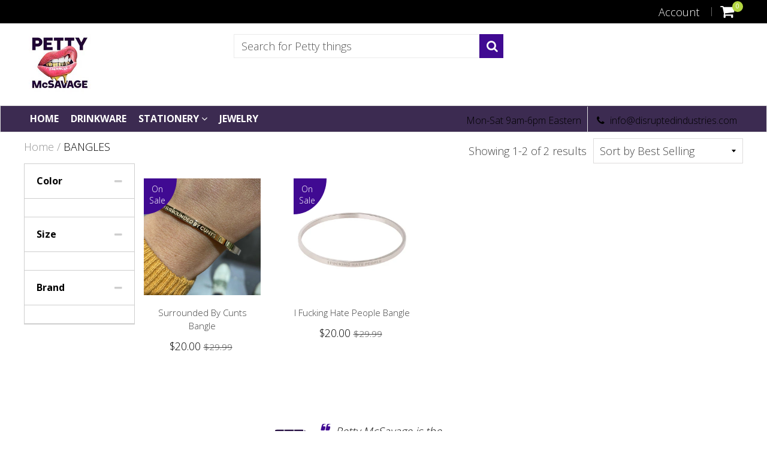

--- FILE ---
content_type: text/html; charset=utf-8
request_url: https://www.pettymcsavage.com/collections/bangles
body_size: 28074
content:
<!doctype html>
<!--[if IE 8]><html class="no-js lt-ie9" lang="en"> <![endif]-->
<!--[if IE 9 ]><html class="ie9 no-js"> <![endif]-->
<!--[if (gt IE 9)|!(IE)]><!--> <html class="no-js"> <!--<![endif]-->
<head>
  
  <meta charset="utf-8">
  
  	<link rel="shortcut icon" href="//www.pettymcsavage.com/cdn/shop/t/2/assets/favicon.png?v=38054109703682393991568081182" type="image/png" />
  
  <title>
    BANGLES &ndash; Petty McSavage
  </title>
  
  <script src="//www.pettymcsavage.com/cdn/shop/t/2/assets/jquery.min.js?v=133785615397654003601568080872"     ></script>
  <script src="//www.pettymcsavage.com/cdn/shop/t/2/assets/app.js?v=50277480329086547281568080872"     ></script>
  
  <meta property="og:type" content="website">
  <meta property="og:title" content="BANGLES">
 

<meta property="og:url" content="https://www.pettymcsavage.com/collections/bangles">
<link rel="canonical" href="https://www.pettymcsavage.com/collections/bangles" />
<meta property="og:site_name" content="Petty McSavage">


  <meta name="twitter:card" content="summary">


 
  <link rel="canonical" href="https://www.pettymcsavage.com/collections/bangles">
  <meta name="viewport" content="width=device-width, initial-scale=1.0, maximum-scale=1.0, user-scalable=no" />
  <meta name="theme-color" content="#400a92">
  <meta name="author" content="Petty McSavage">
  <meta name="HandheldFriendly" content="True" />
  <meta name="MobileOptimized" content="320" /> 

    
  	<link href="https://fonts.googleapis.com/css?family=Open Sans:300,400,500,600,700" rel="stylesheet" lazyload />
 
  
  <link href="//www.pettymcsavage.com/cdn/shop/t/2/assets/timber.scss.css?v=162853015187685951211728271063" rel="stylesheet" type="text/css" media="all" />
  <link href="//www.pettymcsavage.com/cdn/shop/t/2/assets/vendors.min.css?v=180900790412470210711728271063" rel="stylesheet" type="text/css" media="all" /> 
 
  <script>window.performance && window.performance.mark && window.performance.mark('shopify.content_for_header.start');</script><meta id="shopify-digital-wallet" name="shopify-digital-wallet" content="/25873842273/digital_wallets/dialog">
<meta name="shopify-checkout-api-token" content="828132cd111be76b245402310cf53aec">
<meta id="in-context-paypal-metadata" data-shop-id="25873842273" data-venmo-supported="false" data-environment="production" data-locale="en_US" data-paypal-v4="true" data-currency="USD">
<link rel="alternate" type="application/atom+xml" title="Feed" href="/collections/bangles.atom" />
<link rel="alternate" type="application/json+oembed" href="https://www.pettymcsavage.com/collections/bangles.oembed">
<script async="async" src="/checkouts/internal/preloads.js?locale=en-US"></script>
<link rel="preconnect" href="https://shop.app" crossorigin="anonymous">
<script async="async" src="https://shop.app/checkouts/internal/preloads.js?locale=en-US&shop_id=25873842273" crossorigin="anonymous"></script>
<script id="apple-pay-shop-capabilities" type="application/json">{"shopId":25873842273,"countryCode":"AU","currencyCode":"USD","merchantCapabilities":["supports3DS"],"merchantId":"gid:\/\/shopify\/Shop\/25873842273","merchantName":"Petty McSavage","requiredBillingContactFields":["postalAddress","email"],"requiredShippingContactFields":["postalAddress","email"],"shippingType":"shipping","supportedNetworks":["visa","masterCard","amex","jcb"],"total":{"type":"pending","label":"Petty McSavage","amount":"1.00"},"shopifyPaymentsEnabled":true,"supportsSubscriptions":true}</script>
<script id="shopify-features" type="application/json">{"accessToken":"828132cd111be76b245402310cf53aec","betas":["rich-media-storefront-analytics"],"domain":"www.pettymcsavage.com","predictiveSearch":true,"shopId":25873842273,"locale":"en"}</script>
<script>var Shopify = Shopify || {};
Shopify.shop = "petty-mcsavage.myshopify.com";
Shopify.locale = "en";
Shopify.currency = {"active":"USD","rate":"1.0"};
Shopify.country = "US";
Shopify.theme = {"name":"Shoptimized-5.0.1.final","id":76032770145,"schema_name":null,"schema_version":null,"theme_store_id":null,"role":"main"};
Shopify.theme.handle = "null";
Shopify.theme.style = {"id":null,"handle":null};
Shopify.cdnHost = "www.pettymcsavage.com/cdn";
Shopify.routes = Shopify.routes || {};
Shopify.routes.root = "/";</script>
<script type="module">!function(o){(o.Shopify=o.Shopify||{}).modules=!0}(window);</script>
<script>!function(o){function n(){var o=[];function n(){o.push(Array.prototype.slice.apply(arguments))}return n.q=o,n}var t=o.Shopify=o.Shopify||{};t.loadFeatures=n(),t.autoloadFeatures=n()}(window);</script>
<script>
  window.ShopifyPay = window.ShopifyPay || {};
  window.ShopifyPay.apiHost = "shop.app\/pay";
  window.ShopifyPay.redirectState = null;
</script>
<script id="shop-js-analytics" type="application/json">{"pageType":"collection"}</script>
<script defer="defer" async type="module" src="//www.pettymcsavage.com/cdn/shopifycloud/shop-js/modules/v2/client.init-shop-cart-sync_Bc8-qrdt.en.esm.js"></script>
<script defer="defer" async type="module" src="//www.pettymcsavage.com/cdn/shopifycloud/shop-js/modules/v2/chunk.common_CmNk3qlo.esm.js"></script>
<script type="module">
  await import("//www.pettymcsavage.com/cdn/shopifycloud/shop-js/modules/v2/client.init-shop-cart-sync_Bc8-qrdt.en.esm.js");
await import("//www.pettymcsavage.com/cdn/shopifycloud/shop-js/modules/v2/chunk.common_CmNk3qlo.esm.js");

  window.Shopify.SignInWithShop?.initShopCartSync?.({"fedCMEnabled":true,"windoidEnabled":true});

</script>
<script>
  window.Shopify = window.Shopify || {};
  if (!window.Shopify.featureAssets) window.Shopify.featureAssets = {};
  window.Shopify.featureAssets['shop-js'] = {"shop-cart-sync":["modules/v2/client.shop-cart-sync_DOpY4EW0.en.esm.js","modules/v2/chunk.common_CmNk3qlo.esm.js"],"shop-button":["modules/v2/client.shop-button_CI-s0xGZ.en.esm.js","modules/v2/chunk.common_CmNk3qlo.esm.js"],"init-fed-cm":["modules/v2/client.init-fed-cm_D2vsy40D.en.esm.js","modules/v2/chunk.common_CmNk3qlo.esm.js"],"init-windoid":["modules/v2/client.init-windoid_CXNAd0Cm.en.esm.js","modules/v2/chunk.common_CmNk3qlo.esm.js"],"shop-toast-manager":["modules/v2/client.shop-toast-manager_Cx0C6may.en.esm.js","modules/v2/chunk.common_CmNk3qlo.esm.js"],"shop-cash-offers":["modules/v2/client.shop-cash-offers_CL9Nay2h.en.esm.js","modules/v2/chunk.common_CmNk3qlo.esm.js","modules/v2/chunk.modal_CvhjeixQ.esm.js"],"avatar":["modules/v2/client.avatar_BTnouDA3.en.esm.js"],"init-shop-email-lookup-coordinator":["modules/v2/client.init-shop-email-lookup-coordinator_B9mmbKi4.en.esm.js","modules/v2/chunk.common_CmNk3qlo.esm.js"],"init-shop-cart-sync":["modules/v2/client.init-shop-cart-sync_Bc8-qrdt.en.esm.js","modules/v2/chunk.common_CmNk3qlo.esm.js"],"pay-button":["modules/v2/client.pay-button_Bhm3077V.en.esm.js","modules/v2/chunk.common_CmNk3qlo.esm.js"],"init-customer-accounts-sign-up":["modules/v2/client.init-customer-accounts-sign-up_C7zhr03q.en.esm.js","modules/v2/client.shop-login-button_BbMx65lK.en.esm.js","modules/v2/chunk.common_CmNk3qlo.esm.js","modules/v2/chunk.modal_CvhjeixQ.esm.js"],"init-shop-for-new-customer-accounts":["modules/v2/client.init-shop-for-new-customer-accounts_rLbLSDTe.en.esm.js","modules/v2/client.shop-login-button_BbMx65lK.en.esm.js","modules/v2/chunk.common_CmNk3qlo.esm.js","modules/v2/chunk.modal_CvhjeixQ.esm.js"],"checkout-modal":["modules/v2/client.checkout-modal_Fp9GouFF.en.esm.js","modules/v2/chunk.common_CmNk3qlo.esm.js","modules/v2/chunk.modal_CvhjeixQ.esm.js"],"init-customer-accounts":["modules/v2/client.init-customer-accounts_DkVf8Jdu.en.esm.js","modules/v2/client.shop-login-button_BbMx65lK.en.esm.js","modules/v2/chunk.common_CmNk3qlo.esm.js","modules/v2/chunk.modal_CvhjeixQ.esm.js"],"shop-login-button":["modules/v2/client.shop-login-button_BbMx65lK.en.esm.js","modules/v2/chunk.common_CmNk3qlo.esm.js","modules/v2/chunk.modal_CvhjeixQ.esm.js"],"shop-login":["modules/v2/client.shop-login_B9KWmZaW.en.esm.js","modules/v2/chunk.common_CmNk3qlo.esm.js","modules/v2/chunk.modal_CvhjeixQ.esm.js"],"shop-follow-button":["modules/v2/client.shop-follow-button_B-omSWeu.en.esm.js","modules/v2/chunk.common_CmNk3qlo.esm.js","modules/v2/chunk.modal_CvhjeixQ.esm.js"],"lead-capture":["modules/v2/client.lead-capture_DZQFWrYz.en.esm.js","modules/v2/chunk.common_CmNk3qlo.esm.js","modules/v2/chunk.modal_CvhjeixQ.esm.js"],"payment-terms":["modules/v2/client.payment-terms_Bl_bs7GP.en.esm.js","modules/v2/chunk.common_CmNk3qlo.esm.js","modules/v2/chunk.modal_CvhjeixQ.esm.js"]};
</script>
<script>(function() {
  var isLoaded = false;
  function asyncLoad() {
    if (isLoaded) return;
    isLoaded = true;
    var urls = ["https:\/\/883d95281f02d796f8b6-7f0f44eb0f2ceeb9d4fffbe1419aae61.ssl.cf1.rackcdn.com\/teelaunch-scripts.js?shop=petty-mcsavage.myshopify.com\u0026shop=petty-mcsavage.myshopify.com","https:\/\/app.teelaunch.com\/sizing-charts-script.js?shop=petty-mcsavage.myshopify.com","https:\/\/app.teelaunch.com\/sizing-charts-script.js?shop=petty-mcsavage.myshopify.com","https:\/\/app.teelaunch.com\/sizing-charts-script.js?shop=petty-mcsavage.myshopify.com","https:\/\/cdn.shopify.com\/s\/files\/1\/0449\/2568\/1820\/t\/4\/assets\/booster_currency.js?v=1624978055\u0026shop=petty-mcsavage.myshopify.com","https:\/\/cdn.shopify.com\/s\/files\/1\/0449\/2568\/1820\/t\/4\/assets\/booster_currency.js?v=1624978055\u0026shop=petty-mcsavage.myshopify.com","https:\/\/app.teelaunch.com\/sizing-charts-script.js?shop=petty-mcsavage.myshopify.com","https:\/\/app.teelaunch.com\/sizing-charts-script.js?shop=petty-mcsavage.myshopify.com"];
    for (var i = 0; i < urls.length; i++) {
      var s = document.createElement('script');
      s.type = 'text/javascript';
      s.async = true;
      s.src = urls[i];
      var x = document.getElementsByTagName('script')[0];
      x.parentNode.insertBefore(s, x);
    }
  };
  if(window.attachEvent) {
    window.attachEvent('onload', asyncLoad);
  } else {
    window.addEventListener('load', asyncLoad, false);
  }
})();</script>
<script id="__st">var __st={"a":25873842273,"offset":36000,"reqid":"2053d07a-e0a6-4a76-b00e-e4b3ebb273bb-1761976704","pageurl":"www.pettymcsavage.com\/collections\/bangles","u":"28fba6d6900a","p":"collection","rtyp":"collection","rid":143282471009};</script>
<script>window.ShopifyPaypalV4VisibilityTracking = true;</script>
<script id="captcha-bootstrap">!function(){'use strict';const t='contact',e='account',n='new_comment',o=[[t,t],['blogs',n],['comments',n],[t,'customer']],c=[[e,'customer_login'],[e,'guest_login'],[e,'recover_customer_password'],[e,'create_customer']],r=t=>t.map((([t,e])=>`form[action*='/${t}']:not([data-nocaptcha='true']) input[name='form_type'][value='${e}']`)).join(','),a=t=>()=>t?[...document.querySelectorAll(t)].map((t=>t.form)):[];function s(){const t=[...o],e=r(t);return a(e)}const i='password',u='form_key',d=['recaptcha-v3-token','g-recaptcha-response','h-captcha-response',i],f=()=>{try{return window.sessionStorage}catch{return}},m='__shopify_v',_=t=>t.elements[u];function p(t,e,n=!1){try{const o=window.sessionStorage,c=JSON.parse(o.getItem(e)),{data:r}=function(t){const{data:e,action:n}=t;return t[m]||n?{data:e,action:n}:{data:t,action:n}}(c);for(const[e,n]of Object.entries(r))t.elements[e]&&(t.elements[e].value=n);n&&o.removeItem(e)}catch(o){console.error('form repopulation failed',{error:o})}}const l='form_type',E='cptcha';function T(t){t.dataset[E]=!0}const w=window,h=w.document,L='Shopify',v='ce_forms',y='captcha';let A=!1;((t,e)=>{const n=(g='f06e6c50-85a8-45c8-87d0-21a2b65856fe',I='https://cdn.shopify.com/shopifycloud/storefront-forms-hcaptcha/ce_storefront_forms_captcha_hcaptcha.v1.5.2.iife.js',D={infoText:'Protected by hCaptcha',privacyText:'Privacy',termsText:'Terms'},(t,e,n)=>{const o=w[L][v],c=o.bindForm;if(c)return c(t,g,e,D).then(n);var r;o.q.push([[t,g,e,D],n]),r=I,A||(h.body.append(Object.assign(h.createElement('script'),{id:'captcha-provider',async:!0,src:r})),A=!0)});var g,I,D;w[L]=w[L]||{},w[L][v]=w[L][v]||{},w[L][v].q=[],w[L][y]=w[L][y]||{},w[L][y].protect=function(t,e){n(t,void 0,e),T(t)},Object.freeze(w[L][y]),function(t,e,n,w,h,L){const[v,y,A,g]=function(t,e,n){const i=e?o:[],u=t?c:[],d=[...i,...u],f=r(d),m=r(i),_=r(d.filter((([t,e])=>n.includes(e))));return[a(f),a(m),a(_),s()]}(w,h,L),I=t=>{const e=t.target;return e instanceof HTMLFormElement?e:e&&e.form},D=t=>v().includes(t);t.addEventListener('submit',(t=>{const e=I(t);if(!e)return;const n=D(e)&&!e.dataset.hcaptchaBound&&!e.dataset.recaptchaBound,o=_(e),c=g().includes(e)&&(!o||!o.value);(n||c)&&t.preventDefault(),c&&!n&&(function(t){try{if(!f())return;!function(t){const e=f();if(!e)return;const n=_(t);if(!n)return;const o=n.value;o&&e.removeItem(o)}(t);const e=Array.from(Array(32),(()=>Math.random().toString(36)[2])).join('');!function(t,e){_(t)||t.append(Object.assign(document.createElement('input'),{type:'hidden',name:u})),t.elements[u].value=e}(t,e),function(t,e){const n=f();if(!n)return;const o=[...t.querySelectorAll(`input[type='${i}']`)].map((({name:t})=>t)),c=[...d,...o],r={};for(const[a,s]of new FormData(t).entries())c.includes(a)||(r[a]=s);n.setItem(e,JSON.stringify({[m]:1,action:t.action,data:r}))}(t,e)}catch(e){console.error('failed to persist form',e)}}(e),e.submit())}));const S=(t,e)=>{t&&!t.dataset[E]&&(n(t,e.some((e=>e===t))),T(t))};for(const o of['focusin','change'])t.addEventListener(o,(t=>{const e=I(t);D(e)&&S(e,y())}));const B=e.get('form_key'),M=e.get(l),P=B&&M;t.addEventListener('DOMContentLoaded',(()=>{const t=y();if(P)for(const e of t)e.elements[l].value===M&&p(e,B);[...new Set([...A(),...v().filter((t=>'true'===t.dataset.shopifyCaptcha))])].forEach((e=>S(e,t)))}))}(h,new URLSearchParams(w.location.search),n,t,e,['guest_login'])})(!0,!0)}();</script>
<script integrity="sha256-52AcMU7V7pcBOXWImdc/TAGTFKeNjmkeM1Pvks/DTgc=" data-source-attribution="shopify.loadfeatures" defer="defer" src="//www.pettymcsavage.com/cdn/shopifycloud/storefront/assets/storefront/load_feature-81c60534.js" crossorigin="anonymous"></script>
<script crossorigin="anonymous" defer="defer" src="//www.pettymcsavage.com/cdn/shopifycloud/storefront/assets/shopify_pay/storefront-65b4c6d7.js?v=20250812"></script>
<script data-source-attribution="shopify.dynamic_checkout.dynamic.init">var Shopify=Shopify||{};Shopify.PaymentButton=Shopify.PaymentButton||{isStorefrontPortableWallets:!0,init:function(){window.Shopify.PaymentButton.init=function(){};var t=document.createElement("script");t.src="https://www.pettymcsavage.com/cdn/shopifycloud/portable-wallets/latest/portable-wallets.en.js",t.type="module",document.head.appendChild(t)}};
</script>
<script data-source-attribution="shopify.dynamic_checkout.buyer_consent">
  function portableWalletsHideBuyerConsent(e){var t=document.getElementById("shopify-buyer-consent"),n=document.getElementById("shopify-subscription-policy-button");t&&n&&(t.classList.add("hidden"),t.setAttribute("aria-hidden","true"),n.removeEventListener("click",e))}function portableWalletsShowBuyerConsent(e){var t=document.getElementById("shopify-buyer-consent"),n=document.getElementById("shopify-subscription-policy-button");t&&n&&(t.classList.remove("hidden"),t.removeAttribute("aria-hidden"),n.addEventListener("click",e))}window.Shopify?.PaymentButton&&(window.Shopify.PaymentButton.hideBuyerConsent=portableWalletsHideBuyerConsent,window.Shopify.PaymentButton.showBuyerConsent=portableWalletsShowBuyerConsent);
</script>
<script data-source-attribution="shopify.dynamic_checkout.cart.bootstrap">document.addEventListener("DOMContentLoaded",(function(){function t(){return document.querySelector("shopify-accelerated-checkout-cart, shopify-accelerated-checkout")}if(t())Shopify.PaymentButton.init();else{new MutationObserver((function(e,n){t()&&(Shopify.PaymentButton.init(),n.disconnect())})).observe(document.body,{childList:!0,subtree:!0})}}));
</script>
<link id="shopify-accelerated-checkout-styles" rel="stylesheet" media="screen" href="https://www.pettymcsavage.com/cdn/shopifycloud/portable-wallets/latest/accelerated-checkout-backwards-compat.css" crossorigin="anonymous">
<style id="shopify-accelerated-checkout-cart">
        #shopify-buyer-consent {
  margin-top: 1em;
  display: inline-block;
  width: 100%;
}

#shopify-buyer-consent.hidden {
  display: none;
}

#shopify-subscription-policy-button {
  background: none;
  border: none;
  padding: 0;
  text-decoration: underline;
  font-size: inherit;
  cursor: pointer;
}

#shopify-subscription-policy-button::before {
  box-shadow: none;
}

      </style>

<script>window.performance && window.performance.mark && window.performance.mark('shopify.content_for_header.end');</script>
 
  
<!--[if lt IE 9]>
<script src="//www.pettymcsavage.com/cdn/shop/t/2/assets/html5shiv.min.js?v=82288979872422875571568080788" type="text/javascript"></script>
<script src="//www.pettymcsavage.com/cdn/shop/t/2/assets/respond.min.js?v=52248677837542619231568080823" type="text/javascript"></script>
<link href="//www.pettymcsavage.com/cdn/shop/t/2/assets/respond-proxy.html" id="respond-proxy" rel="respond-proxy" />
<link href="//www.pettymcsavage.com/search?q=13fda27bd07e4dcbdcab9b977956d44f" id="respond-redirect" rel="respond-redirect" />
<script src="//www.pettymcsavage.com/search?q=13fda27bd07e4dcbdcab9b977956d44f" type="text/javascript"></script>
<![endif]-->


 
 
  
    <script src="//www.pettymcsavage.com/cdn/shopifycloud/storefront/assets/themes_support/shopify_common-5f594365.js" type="text/javascript"></script>
  
    
  
  
  
  
  
  
  
  

  
  
  	
  
  
  	
  
  
  	
  
  
  <script>
    if ((typeof window) === 'undefined') { window = {}; }
    window.money_format = "\u003cspan class=money\u003e${{amount}}\u003c\/span\u003e";
    window.money_default = "USD";
    window.template = "collection";
  </script>
   
   <script src="//www.pettymcsavage.com/cdn/shop/t/2/assets/jquery.redcountdown.js?v=76360960752795563901568080872"    ></script>
<script src="https://cdnjs.cloudflare.com/ajax/libs/jQuery-Knob/1.2.13/jquery.knob.min.js"   ></script>
<script src="https://cdnjs.cloudflare.com/ajax/libs/jquery-throttle-debounce/1.1/jquery.ba-throttle-debounce.min.js"   ></script>

 
  
  

<style type='text/css'>
  .baCountry{width:30px;height:20px;display:inline-block;vertical-align:middle;margin-right:6px;background-size:30px!important;border-radius:4px;background-repeat:no-repeat}
  .baCountry-traditional .baCountry{background-image:url(https://cdn.shopify.com/s/files/1/0194/1736/6592/t/1/assets/ba-flags.png?=14261939516959647149);height:19px!important}
  .baCountry-modern .baCountry{background-image:url(https://cdn.shopify.com/s/files/1/0194/1736/6592/t/1/assets/ba-flags.png?=14261939516959647149)}
  .baCountry-NO-FLAG{background-position:0 0}.baCountry-AD{background-position:0 -20px}.baCountry-AED{background-position:0 -40px}.baCountry-AFN{background-position:0 -60px}.baCountry-AG{background-position:0 -80px}.baCountry-AI{background-position:0 -100px}.baCountry-ALL{background-position:0 -120px}.baCountry-AMD{background-position:0 -140px}.baCountry-AOA{background-position:0 -160px}.baCountry-ARS{background-position:0 -180px}.baCountry-AS{background-position:0 -200px}.baCountry-AT{background-position:0 -220px}.baCountry-AUD{background-position:0 -240px}.baCountry-AWG{background-position:0 -260px}.baCountry-AZN{background-position:0 -280px}.baCountry-BAM{background-position:0 -300px}.baCountry-BBD{background-position:0 -320px}.baCountry-BDT{background-position:0 -340px}.baCountry-BE{background-position:0 -360px}.baCountry-BF{background-position:0 -380px}.baCountry-BGN{background-position:0 -400px}.baCountry-BHD{background-position:0 -420px}.baCountry-BIF{background-position:0 -440px}.baCountry-BJ{background-position:0 -460px}.baCountry-BMD{background-position:0 -480px}.baCountry-BND{background-position:0 -500px}.baCountry-BOB{background-position:0 -520px}.baCountry-BRL{background-position:0 -540px}.baCountry-BSD{background-position:0 -560px}.baCountry-BTN{background-position:0 -580px}.baCountry-BWP{background-position:0 -600px}.baCountry-BYN{background-position:0 -620px}.baCountry-BZD{background-position:0 -640px}.baCountry-CAD{background-position:0 -660px}.baCountry-CC{background-position:0 -680px}.baCountry-CDF{background-position:0 -700px}.baCountry-CG{background-position:0 -720px}.baCountry-CHF{background-position:0 -740px}.baCountry-CI{background-position:0 -760px}.baCountry-CK{background-position:0 -780px}.baCountry-CLP{background-position:0 -800px}.baCountry-CM{background-position:0 -820px}.baCountry-CNY{background-position:0 -840px}.baCountry-COP{background-position:0 -860px}.baCountry-CRC{background-position:0 -880px}.baCountry-CU{background-position:0 -900px}.baCountry-CX{background-position:0 -920px}.baCountry-CY{background-position:0 -940px}.baCountry-CZK{background-position:0 -960px}.baCountry-DE{background-position:0 -980px}.baCountry-DJF{background-position:0 -1000px}.baCountry-DKK{background-position:0 -1020px}.baCountry-DM{background-position:0 -1040px}.baCountry-DOP{background-position:0 -1060px}.baCountry-DZD{background-position:0 -1080px}.baCountry-EC{background-position:0 -1100px}.baCountry-EE{background-position:0 -1120px}.baCountry-EGP{background-position:0 -1140px}.baCountry-ER{background-position:0 -1160px}.baCountry-ES{background-position:0 -1180px}.baCountry-ETB{background-position:0 -1200px}.baCountry-EUR{background-position:0 -1220px}.baCountry-FI{background-position:0 -1240px}.baCountry-FJD{background-position:0 -1260px}.baCountry-FKP{background-position:0 -1280px}.baCountry-FO{background-position:0 -1300px}.baCountry-FR{background-position:0 -1320px}.baCountry-GA{background-position:0 -1340px}.baCountry-GBP{background-position:0 -1360px}.baCountry-GD{background-position:0 -1380px}.baCountry-GEL{background-position:0 -1400px}.baCountry-GHS{background-position:0 -1420px}.baCountry-GIP{background-position:0 -1440px}.baCountry-GL{background-position:0 -1460px}.baCountry-GMD{background-position:0 -1480px}.baCountry-GNF{background-position:0 -1500px}.baCountry-GQ{background-position:0 -1520px}.baCountry-GR{background-position:0 -1540px}.baCountry-GTQ{background-position:0 -1560px}.baCountry-GU{background-position:0 -1580px}.baCountry-GW{background-position:0 -1600px}.baCountry-HKD{background-position:0 -1620px}.baCountry-HNL{background-position:0 -1640px}.baCountry-HRK{background-position:0 -1660px}.baCountry-HTG{background-position:0 -1680px}.baCountry-HUF{background-position:0 -1700px}.baCountry-IDR{background-position:0 -1720px}.baCountry-IE{background-position:0 -1740px}.baCountry-ILS{background-position:0 -1760px}.baCountry-INR{background-position:0 -1780px}.baCountry-IO{background-position:0 -1800px}.baCountry-IQD{background-position:0 -1820px}.baCountry-IRR{background-position:0 -1840px}.baCountry-ISK{background-position:0 -1860px}.baCountry-IT{background-position:0 -1880px}.baCountry-JMD{background-position:0 -1900px}.baCountry-JOD{background-position:0 -1920px}.baCountry-JPY{background-position:0 -1940px}.baCountry-KES{background-position:0 -1960px}.baCountry-KGS{background-position:0 -1980px}.baCountry-KHR{background-position:0 -2000px}.baCountry-KI{background-position:0 -2020px}.baCountry-KMF{background-position:0 -2040px}.baCountry-KN{background-position:0 -2060px}.baCountry-KP{background-position:0 -2080px}.baCountry-KRW{background-position:0 -2100px}.baCountry-KWD{background-position:0 -2120px}.baCountry-KYD{background-position:0 -2140px}.baCountry-KZT{background-position:0 -2160px}.baCountry-LBP{background-position:0 -2180px}.baCountry-LI{background-position:0 -2200px}.baCountry-LKR{background-position:0 -2220px}.baCountry-LRD{background-position:0 -2240px}.baCountry-LSL{background-position:0 -2260px}.baCountry-LT{background-position:0 -2280px}.baCountry-LU{background-position:0 -2300px}.baCountry-LV{background-position:0 -2320px}.baCountry-LYD{background-position:0 -2340px}.baCountry-MAD{background-position:0 -2360px}.baCountry-MC{background-position:0 -2380px}.baCountry-MDL{background-position:0 -2400px}.baCountry-ME{background-position:0 -2420px}.baCountry-MGA{background-position:0 -2440px}.baCountry-MKD{background-position:0 -2460px}.baCountry-ML{background-position:0 -2480px}.baCountry-MMK{background-position:0 -2500px}.baCountry-MN{background-position:0 -2520px}.baCountry-MOP{background-position:0 -2540px}.baCountry-MQ{background-position:0 -2560px}.baCountry-MR{background-position:0 -2580px}.baCountry-MS{background-position:0 -2600px}.baCountry-MT{background-position:0 -2620px}.baCountry-MUR{background-position:0 -2640px}.baCountry-MVR{background-position:0 -2660px}.baCountry-MWK{background-position:0 -2680px}.baCountry-MXN{background-position:0 -2700px}.baCountry-MYR{background-position:0 -2720px}.baCountry-MZN{background-position:0 -2740px}.baCountry-NAD{background-position:0 -2760px}.baCountry-NE{background-position:0 -2780px}.baCountry-NF{background-position:0 -2800px}.baCountry-NG{background-position:0 -2820px}.baCountry-NIO{background-position:0 -2840px}.baCountry-NL{background-position:0 -2860px}.baCountry-NOK{background-position:0 -2880px}.baCountry-NPR{background-position:0 -2900px}.baCountry-NR{background-position:0 -2920px}.baCountry-NU{background-position:0 -2940px}.baCountry-NZD{background-position:0 -2960px}.baCountry-OMR{background-position:0 -2980px}.baCountry-PAB{background-position:0 -3000px}.baCountry-PEN{background-position:0 -3020px}.baCountry-PGK{background-position:0 -3040px}.baCountry-PHP{background-position:0 -3060px}.baCountry-PKR{background-position:0 -3080px}.baCountry-PLN{background-position:0 -3100px}.baCountry-PR{background-position:0 -3120px}.baCountry-PS{background-position:0 -3140px}.baCountry-PT{background-position:0 -3160px}.baCountry-PW{background-position:0 -3180px}.baCountry-QAR{background-position:0 -3200px}.baCountry-RON{background-position:0 -3220px}.baCountry-RSD{background-position:0 -3240px}.baCountry-RUB{background-position:0 -3260px}.baCountry-RWF{background-position:0 -3280px}.baCountry-SAR{background-position:0 -3300px}.baCountry-SBD{background-position:0 -3320px}.baCountry-SCR{background-position:0 -3340px}.baCountry-SDG{background-position:0 -3360px}.baCountry-SEK{background-position:0 -3380px}.baCountry-SGD{background-position:0 -3400px}.baCountry-SI{background-position:0 -3420px}.baCountry-SK{background-position:0 -3440px}.baCountry-SLL{background-position:0 -3460px}.baCountry-SM{background-position:0 -3480px}.baCountry-SN{background-position:0 -3500px}.baCountry-SO{background-position:0 -3520px}.baCountry-SRD{background-position:0 -3540px}.baCountry-SSP{background-position:0 -3560px}.baCountry-STD{background-position:0 -3580px}.baCountry-SV{background-position:0 -3600px}.baCountry-SYP{background-position:0 -3620px}.baCountry-SZL{background-position:0 -3640px}.baCountry-TC{background-position:0 -3660px}.baCountry-TD{background-position:0 -3680px}.baCountry-TG{background-position:0 -3700px}.baCountry-THB{background-position:0 -3720px}.baCountry-TJS{background-position:0 -3740px}.baCountry-TK{background-position:0 -3760px}.baCountry-TMT{background-position:0 -3780px}.baCountry-TND{background-position:0 -3800px}.baCountry-TOP{background-position:0 -3820px}.baCountry-TRY{background-position:0 -3840px}.baCountry-TTD{background-position:0 -3860px}.baCountry-TWD{background-position:0 -3880px}.baCountry-TZS{background-position:0 -3900px}.baCountry-UAH{background-position:0 -3920px}.baCountry-UGX{background-position:0 -3940px}.baCountry-USD{background-position:0 -3960px}.baCountry-UYU{background-position:0 -3980px}.baCountry-UZS{background-position:0 -4000px}.baCountry-VEF{background-position:0 -4020px}.baCountry-VG{background-position:0 -4040px}.baCountry-VI{background-position:0 -4060px}.baCountry-VND{background-position:0 -4080px}.baCountry-VUV{background-position:0 -4100px}.baCountry-WST{background-position:0 -4120px}.baCountry-XAF{background-position:0 -4140px}.baCountry-XPF{background-position:0 -4160px}.baCountry-YER{background-position:0 -4180px}.baCountry-ZAR{background-position:0 -4200px}.baCountry-ZM{background-position:0 -4220px}.baCountry-ZW{background-position:0 -4240px}
  .bacurr-checkoutNotice{margin: 3px 10px 0 10px;left: 0;right: 0;text-align: center;}
  @media (min-width:750px) {.bacurr-checkoutNotice{position: absolute;}}
</style>

<script>
    window.baCurr = window.baCurr || {};
    window.baCurr.config = {}; window.baCurr.rePeat = function () {};
    Object.assign(window.baCurr.config, {
      "enabled":false,
      "manual_placement":"",
      "night_time":false,
      "round_by_default":false,
      "display_position":"top_right",
      "display_position_type":"floating",
      "custom_code":{"css":""},
      "flag_type":"countryandmoney",
      "flag_design":"modern",
      "round_style":"none",
      "round_dec":"",
      "chosen_cur":[{"USD":"US Dollar (USD)"},{"CAD":"Canadian Dollar (CAD)"}],
      "desktop_visible":true,
      "mob_visible":true,
      "money_mouse_show":false,
      "textColor":"",
      "flag_theme":"default",
      "selector_hover_hex":"",
      "lightning":false,
      "mob_manual_placement":"",
      "mob_placement":"bottom_left",
      "mob_placement_type":"floating",
      "moneyWithCurrencyFormat":false,
      "ui_style":"default",
      "user_curr":"",
      "auto_loc":false,
      "auto_pref":false,
      "selector_bg_hex":"",
      "selector_border_type":"noBorder",
      "cart_alert_bg_hex":"",
      "cart_alert_note":"",
      "cart_alert_state":false,
      "cart_alert_font_hex":""
    },{
      money_format: "\u003cspan class=money\u003e${{amount}}\u003c\/span\u003e",
      money_with_currency_format: "\u003cspan class=money\u003e${{amount}} USD\u003c\/span\u003e",
      user_curr: "USD"
    });
    window.baCurr.config.multi_curr = [];
    
    window.baCurr.config.final_currency = "USD" || '';
    window.baCurr.config.multi_curr = "AED,AFN,ALL,AMD,ANG,AUD,AWG,AZN,BAM,BBD,BDT,BGN,BIF,BND,BOB,BSD,BWP,BZD,CAD,CDF,CHF,CNY,CRC,CVE,CZK,DJF,DKK,DOP,DZD,EGP,ETB,EUR,FJD,FKP,GBP,GMD,GNF,GTQ,GYD,HKD,HNL,HUF,IDR,ILS,INR,ISK,JMD,JPY,KES,KGS,KHR,KMF,KRW,KYD,KZT,LAK,LBP,LKR,MAD,MDL,MKD,MMK,MNT,MOP,MUR,MVR,MWK,MYR,NGN,NIO,NPR,NZD,PEN,PGK,PHP,PKR,PLN,PYG,QAR,RON,RSD,RWF,SAR,SBD,SEK,SGD,SHP,SLL,STD,THB,TJS,TOP,TTD,TWD,TZS,UAH,UGX,USD,UYU,UZS,VND,VUV,WST,XAF,XCD,XOF,XPF,YER".split(',') || '';

    (function(window, document) {"use strict";
      function onload(){
        function insertPopupMessageJs(){
          var head = document.getElementsByTagName('head')[0];
          var script = document.createElement('script');
          script.src = ('https:' == document.location.protocol ? 'https://' : 'http://') + 'currency.boosterapps.com/preview_curr.js';
          script.type = 'text/javascript';
          head.appendChild(script);
        }

        if(document.location.search.indexOf("preview_cur=1") > -1){
          setTimeout(function(){
            window.currency_preview_result = document.getElementById("baCurrSelector").length > 0 ? 'success' : 'error';
            insertPopupMessageJs();
          }, 1000);
        }
      }

      var head = document.getElementsByTagName('head')[0];
      var script = document.createElement('script');
      script.src = ('https:' == document.location.protocol ? 'https://' : 'http://') + "";
      script.type = 'text/javascript';
      script.onload = script.onreadystatechange = function() {
      if (script.readyState) {
        if (script.readyState === 'complete' || script.readyState === 'loaded') {
          script.onreadystatechange = null;
            onload();
          }
        }
        else {
          onload();
        }
      };
      head.appendChild(script);

    }(window, document));
</script>

<link href="https://monorail-edge.shopifysvc.com" rel="dns-prefetch">
<script>(function(){if ("sendBeacon" in navigator && "performance" in window) {try {var session_token_from_headers = performance.getEntriesByType('navigation')[0].serverTiming.find(x => x.name == '_s').description;} catch {var session_token_from_headers = undefined;}var session_cookie_matches = document.cookie.match(/_shopify_s=([^;]*)/);var session_token_from_cookie = session_cookie_matches && session_cookie_matches.length === 2 ? session_cookie_matches[1] : "";var session_token = session_token_from_headers || session_token_from_cookie || "";function handle_abandonment_event(e) {var entries = performance.getEntries().filter(function(entry) {return /monorail-edge.shopifysvc.com/.test(entry.name);});if (!window.abandonment_tracked && entries.length === 0) {window.abandonment_tracked = true;var currentMs = Date.now();var navigation_start = performance.timing.navigationStart;var payload = {shop_id: 25873842273,url: window.location.href,navigation_start,duration: currentMs - navigation_start,session_token,page_type: "collection"};window.navigator.sendBeacon("https://monorail-edge.shopifysvc.com/v1/produce", JSON.stringify({schema_id: "online_store_buyer_site_abandonment/1.1",payload: payload,metadata: {event_created_at_ms: currentMs,event_sent_at_ms: currentMs}}));}}window.addEventListener('pagehide', handle_abandonment_event);}}());</script>
<script id="web-pixels-manager-setup">(function e(e,d,r,n,o){if(void 0===o&&(o={}),!Boolean(null===(a=null===(i=window.Shopify)||void 0===i?void 0:i.analytics)||void 0===a?void 0:a.replayQueue)){var i,a;window.Shopify=window.Shopify||{};var t=window.Shopify;t.analytics=t.analytics||{};var s=t.analytics;s.replayQueue=[],s.publish=function(e,d,r){return s.replayQueue.push([e,d,r]),!0};try{self.performance.mark("wpm:start")}catch(e){}var l=function(){var e={modern:/Edge?\/(1{2}[4-9]|1[2-9]\d|[2-9]\d{2}|\d{4,})\.\d+(\.\d+|)|Firefox\/(1{2}[4-9]|1[2-9]\d|[2-9]\d{2}|\d{4,})\.\d+(\.\d+|)|Chrom(ium|e)\/(9{2}|\d{3,})\.\d+(\.\d+|)|(Maci|X1{2}).+ Version\/(15\.\d+|(1[6-9]|[2-9]\d|\d{3,})\.\d+)([,.]\d+|)( \(\w+\)|)( Mobile\/\w+|) Safari\/|Chrome.+OPR\/(9{2}|\d{3,})\.\d+\.\d+|(CPU[ +]OS|iPhone[ +]OS|CPU[ +]iPhone|CPU IPhone OS|CPU iPad OS)[ +]+(15[._]\d+|(1[6-9]|[2-9]\d|\d{3,})[._]\d+)([._]\d+|)|Android:?[ /-](13[3-9]|1[4-9]\d|[2-9]\d{2}|\d{4,})(\.\d+|)(\.\d+|)|Android.+Firefox\/(13[5-9]|1[4-9]\d|[2-9]\d{2}|\d{4,})\.\d+(\.\d+|)|Android.+Chrom(ium|e)\/(13[3-9]|1[4-9]\d|[2-9]\d{2}|\d{4,})\.\d+(\.\d+|)|SamsungBrowser\/([2-9]\d|\d{3,})\.\d+/,legacy:/Edge?\/(1[6-9]|[2-9]\d|\d{3,})\.\d+(\.\d+|)|Firefox\/(5[4-9]|[6-9]\d|\d{3,})\.\d+(\.\d+|)|Chrom(ium|e)\/(5[1-9]|[6-9]\d|\d{3,})\.\d+(\.\d+|)([\d.]+$|.*Safari\/(?![\d.]+ Edge\/[\d.]+$))|(Maci|X1{2}).+ Version\/(10\.\d+|(1[1-9]|[2-9]\d|\d{3,})\.\d+)([,.]\d+|)( \(\w+\)|)( Mobile\/\w+|) Safari\/|Chrome.+OPR\/(3[89]|[4-9]\d|\d{3,})\.\d+\.\d+|(CPU[ +]OS|iPhone[ +]OS|CPU[ +]iPhone|CPU IPhone OS|CPU iPad OS)[ +]+(10[._]\d+|(1[1-9]|[2-9]\d|\d{3,})[._]\d+)([._]\d+|)|Android:?[ /-](13[3-9]|1[4-9]\d|[2-9]\d{2}|\d{4,})(\.\d+|)(\.\d+|)|Mobile Safari.+OPR\/([89]\d|\d{3,})\.\d+\.\d+|Android.+Firefox\/(13[5-9]|1[4-9]\d|[2-9]\d{2}|\d{4,})\.\d+(\.\d+|)|Android.+Chrom(ium|e)\/(13[3-9]|1[4-9]\d|[2-9]\d{2}|\d{4,})\.\d+(\.\d+|)|Android.+(UC? ?Browser|UCWEB|U3)[ /]?(15\.([5-9]|\d{2,})|(1[6-9]|[2-9]\d|\d{3,})\.\d+)\.\d+|SamsungBrowser\/(5\.\d+|([6-9]|\d{2,})\.\d+)|Android.+MQ{2}Browser\/(14(\.(9|\d{2,})|)|(1[5-9]|[2-9]\d|\d{3,})(\.\d+|))(\.\d+|)|K[Aa][Ii]OS\/(3\.\d+|([4-9]|\d{2,})\.\d+)(\.\d+|)/},d=e.modern,r=e.legacy,n=navigator.userAgent;return n.match(d)?"modern":n.match(r)?"legacy":"unknown"}(),u="modern"===l?"modern":"legacy",c=(null!=n?n:{modern:"",legacy:""})[u],f=function(e){return[e.baseUrl,"/wpm","/b",e.hashVersion,"modern"===e.buildTarget?"m":"l",".js"].join("")}({baseUrl:d,hashVersion:r,buildTarget:u}),m=function(e){var d=e.version,r=e.bundleTarget,n=e.surface,o=e.pageUrl,i=e.monorailEndpoint;return{emit:function(e){var a=e.status,t=e.errorMsg,s=(new Date).getTime(),l=JSON.stringify({metadata:{event_sent_at_ms:s},events:[{schema_id:"web_pixels_manager_load/3.1",payload:{version:d,bundle_target:r,page_url:o,status:a,surface:n,error_msg:t},metadata:{event_created_at_ms:s}}]});if(!i)return console&&console.warn&&console.warn("[Web Pixels Manager] No Monorail endpoint provided, skipping logging."),!1;try{return self.navigator.sendBeacon.bind(self.navigator)(i,l)}catch(e){}var u=new XMLHttpRequest;try{return u.open("POST",i,!0),u.setRequestHeader("Content-Type","text/plain"),u.send(l),!0}catch(e){return console&&console.warn&&console.warn("[Web Pixels Manager] Got an unhandled error while logging to Monorail."),!1}}}}({version:r,bundleTarget:l,surface:e.surface,pageUrl:self.location.href,monorailEndpoint:e.monorailEndpoint});try{o.browserTarget=l,function(e){var d=e.src,r=e.async,n=void 0===r||r,o=e.onload,i=e.onerror,a=e.sri,t=e.scriptDataAttributes,s=void 0===t?{}:t,l=document.createElement("script"),u=document.querySelector("head"),c=document.querySelector("body");if(l.async=n,l.src=d,a&&(l.integrity=a,l.crossOrigin="anonymous"),s)for(var f in s)if(Object.prototype.hasOwnProperty.call(s,f))try{l.dataset[f]=s[f]}catch(e){}if(o&&l.addEventListener("load",o),i&&l.addEventListener("error",i),u)u.appendChild(l);else{if(!c)throw new Error("Did not find a head or body element to append the script");c.appendChild(l)}}({src:f,async:!0,onload:function(){if(!function(){var e,d;return Boolean(null===(d=null===(e=window.Shopify)||void 0===e?void 0:e.analytics)||void 0===d?void 0:d.initialized)}()){var d=window.webPixelsManager.init(e)||void 0;if(d){var r=window.Shopify.analytics;r.replayQueue.forEach((function(e){var r=e[0],n=e[1],o=e[2];d.publishCustomEvent(r,n,o)})),r.replayQueue=[],r.publish=d.publishCustomEvent,r.visitor=d.visitor,r.initialized=!0}}},onerror:function(){return m.emit({status:"failed",errorMsg:"".concat(f," has failed to load")})},sri:function(e){var d=/^sha384-[A-Za-z0-9+/=]+$/;return"string"==typeof e&&d.test(e)}(c)?c:"",scriptDataAttributes:o}),m.emit({status:"loading"})}catch(e){m.emit({status:"failed",errorMsg:(null==e?void 0:e.message)||"Unknown error"})}}})({shopId: 25873842273,storefrontBaseUrl: "https://www.pettymcsavage.com",extensionsBaseUrl: "https://extensions.shopifycdn.com/cdn/shopifycloud/web-pixels-manager",monorailEndpoint: "https://monorail-edge.shopifysvc.com/unstable/produce_batch",surface: "storefront-renderer",enabledBetaFlags: ["2dca8a86"],webPixelsConfigList: [{"id":"shopify-app-pixel","configuration":"{}","eventPayloadVersion":"v1","runtimeContext":"STRICT","scriptVersion":"0450","apiClientId":"shopify-pixel","type":"APP","privacyPurposes":["ANALYTICS","MARKETING"]},{"id":"shopify-custom-pixel","eventPayloadVersion":"v1","runtimeContext":"LAX","scriptVersion":"0450","apiClientId":"shopify-pixel","type":"CUSTOM","privacyPurposes":["ANALYTICS","MARKETING"]}],isMerchantRequest: false,initData: {"shop":{"name":"Petty McSavage","paymentSettings":{"currencyCode":"USD"},"myshopifyDomain":"petty-mcsavage.myshopify.com","countryCode":"AU","storefrontUrl":"https:\/\/www.pettymcsavage.com"},"customer":null,"cart":null,"checkout":null,"productVariants":[],"purchasingCompany":null},},"https://www.pettymcsavage.com/cdn","5303c62bw494ab25dp0d72f2dcm48e21f5a",{"modern":"","legacy":""},{"shopId":"25873842273","storefrontBaseUrl":"https:\/\/www.pettymcsavage.com","extensionBaseUrl":"https:\/\/extensions.shopifycdn.com\/cdn\/shopifycloud\/web-pixels-manager","surface":"storefront-renderer","enabledBetaFlags":"[\"2dca8a86\"]","isMerchantRequest":"false","hashVersion":"5303c62bw494ab25dp0d72f2dcm48e21f5a","publish":"custom","events":"[[\"page_viewed\",{}],[\"collection_viewed\",{\"collection\":{\"id\":\"143282471009\",\"title\":\"BANGLES\",\"productVariants\":[{\"price\":{\"amount\":20.0,\"currencyCode\":\"USD\"},\"product\":{\"title\":\"Surrounded By Cunts Bangle\",\"vendor\":\"Petty McSavage\",\"id\":\"4481544650849\",\"untranslatedTitle\":\"Surrounded By Cunts Bangle\",\"url\":\"\/products\/surrounded-by-cunts-bangle\",\"type\":\"\"},\"id\":\"31729726062689\",\"image\":{\"src\":\"\/\/www.pettymcsavage.com\/cdn\/shop\/products\/BanglewithClaspSurroundedBySilver.jpg?v=1634630558\"},\"sku\":\"CUNTBANGLE_SIL\",\"title\":\"Silver\",\"untranslatedTitle\":\"Silver\"},{\"price\":{\"amount\":20.0,\"currencyCode\":\"USD\"},\"product\":{\"title\":\"I Fucking Hate People Bangle\",\"vendor\":\"Petty McSavage\",\"id\":\"4475376238689\",\"untranslatedTitle\":\"I Fucking Hate People Bangle\",\"url\":\"\/products\/i-fucking-hate-people-bangle\",\"type\":\"\"},\"id\":\"31708605644897\",\"image\":{\"src\":\"\/\/www.pettymcsavage.com\/cdn\/shop\/products\/Bangle_I_fucking_hate_people_Silver_B_1024x1024_ec644ecf-3921-4725-83d3-c6e51bc650e4.jpg?v=1579231067\"},\"sku\":\"I Hate People Bangle-SIL\",\"title\":\"Silver\",\"untranslatedTitle\":\"Silver\"}]}}]]"});</script><script>
  window.ShopifyAnalytics = window.ShopifyAnalytics || {};
  window.ShopifyAnalytics.meta = window.ShopifyAnalytics.meta || {};
  window.ShopifyAnalytics.meta.currency = 'USD';
  var meta = {"products":[{"id":4481544650849,"gid":"gid:\/\/shopify\/Product\/4481544650849","vendor":"Petty McSavage","type":"","variants":[{"id":31729726062689,"price":2000,"name":"Surrounded By Cunts Bangle - Silver","public_title":"Silver","sku":"CUNTBANGLE_SIL"},{"id":31729726095457,"price":2000,"name":"Surrounded By Cunts Bangle - Rose Gold","public_title":"Rose Gold","sku":"CUNTBANGLE_RG"}],"remote":false},{"id":4475376238689,"gid":"gid:\/\/shopify\/Product\/4475376238689","vendor":"Petty McSavage","type":"","variants":[{"id":31708605644897,"price":2000,"name":"I Fucking Hate People Bangle - Silver","public_title":"Silver","sku":"I Hate People Bangle-SIL"},{"id":31708605677665,"price":2000,"name":"I Fucking Hate People Bangle - Rose Gold","public_title":"Rose Gold","sku":"I Hate People Bangle-RG"}],"remote":false}],"page":{"pageType":"collection","resourceType":"collection","resourceId":143282471009}};
  for (var attr in meta) {
    window.ShopifyAnalytics.meta[attr] = meta[attr];
  }
</script>
<script class="analytics">
  (function () {
    var customDocumentWrite = function(content) {
      var jquery = null;

      if (window.jQuery) {
        jquery = window.jQuery;
      } else if (window.Checkout && window.Checkout.$) {
        jquery = window.Checkout.$;
      }

      if (jquery) {
        jquery('body').append(content);
      }
    };

    var hasLoggedConversion = function(token) {
      if (token) {
        return document.cookie.indexOf('loggedConversion=' + token) !== -1;
      }
      return false;
    }

    var setCookieIfConversion = function(token) {
      if (token) {
        var twoMonthsFromNow = new Date(Date.now());
        twoMonthsFromNow.setMonth(twoMonthsFromNow.getMonth() + 2);

        document.cookie = 'loggedConversion=' + token + '; expires=' + twoMonthsFromNow;
      }
    }

    var trekkie = window.ShopifyAnalytics.lib = window.trekkie = window.trekkie || [];
    if (trekkie.integrations) {
      return;
    }
    trekkie.methods = [
      'identify',
      'page',
      'ready',
      'track',
      'trackForm',
      'trackLink'
    ];
    trekkie.factory = function(method) {
      return function() {
        var args = Array.prototype.slice.call(arguments);
        args.unshift(method);
        trekkie.push(args);
        return trekkie;
      };
    };
    for (var i = 0; i < trekkie.methods.length; i++) {
      var key = trekkie.methods[i];
      trekkie[key] = trekkie.factory(key);
    }
    trekkie.load = function(config) {
      trekkie.config = config || {};
      trekkie.config.initialDocumentCookie = document.cookie;
      var first = document.getElementsByTagName('script')[0];
      var script = document.createElement('script');
      script.type = 'text/javascript';
      script.onerror = function(e) {
        var scriptFallback = document.createElement('script');
        scriptFallback.type = 'text/javascript';
        scriptFallback.onerror = function(error) {
                var Monorail = {
      produce: function produce(monorailDomain, schemaId, payload) {
        var currentMs = new Date().getTime();
        var event = {
          schema_id: schemaId,
          payload: payload,
          metadata: {
            event_created_at_ms: currentMs,
            event_sent_at_ms: currentMs
          }
        };
        return Monorail.sendRequest("https://" + monorailDomain + "/v1/produce", JSON.stringify(event));
      },
      sendRequest: function sendRequest(endpointUrl, payload) {
        // Try the sendBeacon API
        if (window && window.navigator && typeof window.navigator.sendBeacon === 'function' && typeof window.Blob === 'function' && !Monorail.isIos12()) {
          var blobData = new window.Blob([payload], {
            type: 'text/plain'
          });

          if (window.navigator.sendBeacon(endpointUrl, blobData)) {
            return true;
          } // sendBeacon was not successful

        } // XHR beacon

        var xhr = new XMLHttpRequest();

        try {
          xhr.open('POST', endpointUrl);
          xhr.setRequestHeader('Content-Type', 'text/plain');
          xhr.send(payload);
        } catch (e) {
          console.log(e);
        }

        return false;
      },
      isIos12: function isIos12() {
        return window.navigator.userAgent.lastIndexOf('iPhone; CPU iPhone OS 12_') !== -1 || window.navigator.userAgent.lastIndexOf('iPad; CPU OS 12_') !== -1;
      }
    };
    Monorail.produce('monorail-edge.shopifysvc.com',
      'trekkie_storefront_load_errors/1.1',
      {shop_id: 25873842273,
      theme_id: 76032770145,
      app_name: "storefront",
      context_url: window.location.href,
      source_url: "//www.pettymcsavage.com/cdn/s/trekkie.storefront.5ad93876886aa0a32f5bade9f25632a26c6f183a.min.js"});

        };
        scriptFallback.async = true;
        scriptFallback.src = '//www.pettymcsavage.com/cdn/s/trekkie.storefront.5ad93876886aa0a32f5bade9f25632a26c6f183a.min.js';
        first.parentNode.insertBefore(scriptFallback, first);
      };
      script.async = true;
      script.src = '//www.pettymcsavage.com/cdn/s/trekkie.storefront.5ad93876886aa0a32f5bade9f25632a26c6f183a.min.js';
      first.parentNode.insertBefore(script, first);
    };
    trekkie.load(
      {"Trekkie":{"appName":"storefront","development":false,"defaultAttributes":{"shopId":25873842273,"isMerchantRequest":null,"themeId":76032770145,"themeCityHash":"9283225899553801271","contentLanguage":"en","currency":"USD","eventMetadataId":"3ba136f6-72eb-4251-9e91-368120d6a5f5"},"isServerSideCookieWritingEnabled":true,"monorailRegion":"shop_domain","enabledBetaFlags":["f0df213a"]},"Session Attribution":{},"S2S":{"facebookCapiEnabled":false,"source":"trekkie-storefront-renderer","apiClientId":580111}}
    );

    var loaded = false;
    trekkie.ready(function() {
      if (loaded) return;
      loaded = true;

      window.ShopifyAnalytics.lib = window.trekkie;

      var originalDocumentWrite = document.write;
      document.write = customDocumentWrite;
      try { window.ShopifyAnalytics.merchantGoogleAnalytics.call(this); } catch(error) {};
      document.write = originalDocumentWrite;

      window.ShopifyAnalytics.lib.page(null,{"pageType":"collection","resourceType":"collection","resourceId":143282471009,"shopifyEmitted":true});

      var match = window.location.pathname.match(/checkouts\/(.+)\/(thank_you|post_purchase)/)
      var token = match? match[1]: undefined;
      if (!hasLoggedConversion(token)) {
        setCookieIfConversion(token);
        window.ShopifyAnalytics.lib.track("Viewed Product Category",{"currency":"USD","category":"Collection: bangles","collectionName":"bangles","collectionId":143282471009,"nonInteraction":true},undefined,undefined,{"shopifyEmitted":true});
      }
    });


        var eventsListenerScript = document.createElement('script');
        eventsListenerScript.async = true;
        eventsListenerScript.src = "//www.pettymcsavage.com/cdn/shopifycloud/storefront/assets/shop_events_listener-b8f524ab.js";
        document.getElementsByTagName('head')[0].appendChild(eventsListenerScript);

})();</script>
<script
  defer
  src="https://www.pettymcsavage.com/cdn/shopifycloud/perf-kit/shopify-perf-kit-2.1.1.min.js"
  data-application="storefront-renderer"
  data-shop-id="25873842273"
  data-render-region="gcp-us-central1"
  data-page-type="collection"
  data-theme-instance-id="76032770145"
  data-theme-name=""
  data-theme-version=""
  data-monorail-region="shop_domain"
  data-resource-timing-sampling-rate="10"
  data-shs="true"
  data-shs-beacon="true"
  data-shs-export-with-fetch="true"
  data-shs-logs-sample-rate="1"
></script>
</head>
<body id="bangles" class="template-collection">
  
  <div id="top"></div>
  <div class="animsitionn">
  <div id="code_div"></div>
  <div id="NavDrawer" class="drawer drawer--left">
    <div class="drawer__header">
      <div class="drawer__title h3">Browse</div>
      <div class="drawer__close js-drawer-close">
        <button type="button" class="icon-fallback-text">
          <i class="fa fa-times"></i>
          <span class="fallback-text">Close menu</span>
        </button>
      </div>
    </div>
    <!-- begin mobile-nav -->
    <nav id="menu">

  <button id="mmmenu-close-button" type="button" class="ger icon-fallback-text">
    <span class="fa fa-times" aria-hidden="true"></span>
    <span class="fallback-text">Close Menu</span>
  </button>

  <ul>

    
    

    



    
    
    
    <li >
      <a href="/" class="site-nav__linkk">HOME</a>
    </li>
    
    
    
    
    <li >
      <a href="/collections/mugs" class="site-nav__linkk">DRINKWARE</a>
    </li>
    
    
    
    
    <li>

      <span> STATIONERY</span>



      <ul>
        
        <li>
          <a href="/collections/pens">Pens</a>
        </li>
        
      </ul>
    </li>
    
    
    
    
    <li class="site-nav--active">
      <a href="/collections/bangles" class="site-nav__linkk">JEWELRY</a>
    </li>
    
    


    
    
    
    
    <li><a href="/account" class="site-nav__linkk">Account</a></li>
    
  </ul>
</nav>
    <!-- //mobile-nav -->
  </div>
  
    <div id="CartDrawer" class="drawer drawer--right">
      <div class="drawer__header">
        <div class="drawer__title h3">Cart</div>
        <div class="drawer__close js-drawer-close">
          <button type="button" class="icon-fallback-text">
            <span class="fa fa-times" aria-hidden="true"></span>
            <span class="fallback-text">"Close Cart"</span>
          </button>
        </div>
      </div>
      <div id="CartContainer"></div>
      
      	<ul class="menu social-media-cc display_cart_property">
  
</ul>
      
      
    </div>
  
  <div id="PageContainer" class="is-moved-by-drawer">
    
    <div id="shopify-section-header" class="shopify-section"><style>
   .popup_model_shipping_text {
    text-align: center;
    font-weight: 400;
}
  
  .shrink i.fa.fa-shopping-cart {
    color: #000000;
  }
  

  .imageprobar {


  }
  .shrink .imageprobar {
    padding-top: 4px;
  }
  @media only screen and (max-width: 1050px) {
    .imageprobar {

      display:none
    }
  }
  

  .menu-right {
    float: right;
    display: block;
    margin-top: -41px;
  }
  header .contact{display:none}
  
  .logo {
    margin-top: 0;
  }
  .search_panel {
    max-width: 500px;
    margin: 12px auto 0;
  }


  
  

  .CartCount {
    background-color: #119cf5;
    color: ;
  }

  .sticky .CartCount {
    background-color: ;
    color: ;
  }

  .site-header .header-stripbar .topstrip-nav .top-nav-link a.site-header__cart-toggle {
    background: ;

  }

  .sticky .cart__hover, .sticky .cart__hover:hover {
    background: ;

  }


  .cart__hover #cart-popup .cart--promo-msg {
    color:;
  }  

  .site-header__logo {
    font-size: 2rem;
    margin-top: 4%;
  }  
  header.header.shrink .top_bar {
    display: block;
    transition: 0.2s ease;
  }
  header.header.shrink .cart2 {
    display: none;
  }
  

  

  button#paypal-express-button{display:none}
  

  button#paypal-express-button{display:block}
  
  .top_bar .container {
    position: relative;
  }
  .cart__footer-icon a .CartCount {
    right: -14px;
    top: 4px;
  }

  @media only screen and (max-width: 1050px) {
    .search_panel {
      max-width: 500px;
      margin: 10px auto 0;
    }
  }
  i.fa.fa-shopping-cart {
    color: #ffffff;
  }
  @media only screen and (max-width: 992px) {
    .search a, .menu-btn a { color:#000000;}
    i.fa.fa-shopping-cart {
      color: #000000;
    }
    img.limn {
      max-width: 66%!important;
    }
  }
  .search_panel span.fa.fa-search {
    color: #ffffff;
  }
  
    
      .cbha {
        font-size: 18px;
        vertical-align: middle;
        display: inline-block;
      }
      .fblikebar {
        min-height: 0;
        width: 110px;
        position: relative;
        margin: 0 !important;
        display: table-cell;
        padding: 0 10px 0 0;
        vertical-align: middle;
        line-height: 18px;
      }
      .fb_iframe_widget {
        vertical-align: middle;
      }
      .fb_iframe_widget span {
        vertical-align: middle !important;
      }
    
  
  
    .shrink .fblikebar {
      display: none;
    }
  
  @media only screen and (max-width: 767px) {
    input#footercheck {
      position: relative;
      top: 2px;
    }
    input#footercheckcontact {
      top: 2px;
      position: relative;
    }
    input#footerchecka {
      position: relative;
      top: 2px;
    }
    input#footercheckcontactn {
      position: relative;
      top: 2px;
    }
  }
  
   
</style>
<header class="header container-fluid">
  
  <div class="row top_bar no-border-sticky">	
    <div class="container table--layout">
           
        
          
            <div class="fblikebar">
              <div class="cbha">
                <div id="fb-root"></div>
                <div class="fb-like" data-href="https://www.facebook.com/pettymcsavage/" data-layout="button_count" data-action="like" data-size="small" data-show-faces="false" data-share="true"></div>
              </div>
            </div>
          
        
      

      
      <nav class="main-nav topnav">
        <ul class="tpn">
          
          
          <li><a href="/account">Account</a></li>
          
          
        </ul>
        <div class="cart nm">
          
          <li class="top-nav-link cart__hover">
            <a  data-no-instant href="/cart" class="top-nav-link site-header__cart-toggle js-drawer-open-right" aria-controls="CartDrawer" aria-expanded="false">
              
              <i class="fa fa-shopping-cart"></i>
              
              <span class="CartCount">0</span>
            </a>
            
            <div id="cart-popup" class="empty-popup">
              <div class="container">
                <ul class="cart-popup-ul-bottom">
                  <li class="empty-cart-popup-msg">Your Cart is Empty.</li>
                  <li><a href="/collections/all" class="btn btn-large btn-primary">Shop Now</a></li>
                </ul>
              </div>
            </div>
            
          </li>
          
        </div>
      </nav>
    </div>
  </div>
  
  <div class="row middle_bar">
    
    <div class="top--line mshop"><span class="mobile_bar_shipping_text"></span></div>
    
    <div class="container" >
      <div class="menu-btn ">
        <a href="#menu"><span class="fa fa-bars"></span></a>
      </div>
      <div class="search ">
        <a href="javascript:;" class="header-search" id="searchlink">
          <span class="fa fa-search"></span>
        </a>
      </div>
      <div class="noproclas col-md-3">
        <div class="row">
          <div class="logo">
            
              <a href="/" itemprop="url" class="desktop-logo">
                <img src="//www.pettymcsavage.com/cdn/shop/t/2/assets/logo.png?v=56081584935029536101728271048" alt="Petty McSavage" itemprop="logo" class="img-responsive" height="70"  style="width:245px" />
              </a>
            
            <a href="/" class="mobile-logo">
              <img src="//www.pettymcsavage.com/cdn/shop/t/2/assets/mobile_logo_400x.png?v=104313540003038834081728271049" class="img-responsive" height="28" width="145">
            </a>
          </div>
        </div>
      </div>
      <div class="col-md-6 ">
        
        
        <div class="search_panel">

          <!-- <form action="/search" method="get" class=" " role="search">
  <div class="form-group clearfix">
  <input type="hidden" name="type" value="product" />
  <input type="search" name="q" value="" class="form-control" placeholder="Search for Petty things"   aria-label="Translation missing: en.general.search.placeholder">
 <button type="submit" class="btn btn-success"><span class="fa fa-search"></span></button>
  </div>
</form> -->
 <form action="/search" method="get" role="search" class="search_form">
                  <div class="button-search"></div>
   <div class="form-group clearfix">
                  <input autocomplete="off" type="text" name="q" value=""  class="input-block-level search-query form-control" id="search_query" placeholder="Search for Petty things"  aria-label="Translation missing: en.general.search.placeholder"/>
                  <div id="autocomplete-results" class="results-box"></div>
                  <input type="hidden" name="type" value="product" />
     <button type="submit" class="btn btn-success"><span class="fa fa-search"></span></button>

   </div>
                </form>
<a href="javascript:;" class="search-close"><i class="fa fa-times"></i></a>


<style>
 
  .search_panel {
 
    position: relative;
}
  .results-box,  .results-box-footer,  .results-box-fourofour {
    position: absolute;
    background: #fff;
    color: #333;
/*     max-width: 417px; */
    z-index: 5000;
    font-size: 12px;
    top: 40px;
    width: 82%;
    
        border: 1px solid #ccc;
    border-top: none;
/*     box-shadow: 0 0 25px rgba(0,0,0,0.15) !important;
    -moz-box-shadow: 0 0 25px rgba(0,0,0,0.15) !important;
    -webkit-box-shadow: 0 0 25px rgba(0,0,0,0.15) !important; */
}
  .results-box .note, .results-box-footer .note,  .results-box-fourofour .note {
    text-align: center;
    background: #232323;
    border: #232323;
    color: #ffffff;
    font-size: 12px;
}
  .results-box .load, .results-box-footer .load,  .results-box-fourofour .load {
    background: url("//www.pettymcsavage.com/cdn/shop/t/2/assets/ajax-load.gif?v=62939699503414190391568080763");
    text-align: center;
    width: 100%;
    height: 20px;
      padding: 0!important;
}
 .results-box>*:first-child {
    
}
 
 .results-box>*, .results-box-footer>*,  .results-box-fourofour>* {
      display: block;
    padding: 7px 2px;
    margin: 0;
    border-bottom: 1px solid #e2e2e2;
    border-left: 1px solid #e2e2e2;
    border-right: 1px solid #e2e2e2;
    min-height: 24px;
    display: block;
    padding: 13px 20px 10px !important;
    margin: 0 !important;
    cursor: pointer !important;
    border: none !important;
    background: none !important;
    overflow: hidden;
    border-radius: 0 !important;
    -moz-border-radius: 0 !important;
    -webkit-border-radius: 0 !important;
    color: #333 !important;
    font-size: 16px !important;
    font-weight: 400 !important;
    line-height: 1.6 !important;
  
}
  .results-box .img img, .results-box-footer .img img,  .results-box-fourofour .img img {
    vertical-align: middle;
    margin-top: -2px;
}
  .results-box .img , .results-box-footer .img,  .results-box-fourofour .img{
    float: left;
    margin: 0px 10px 0 0;
    width: 75px;
    height:75px;
    text-align: center;
    overflow: hidden;
}
   @media screen and (max-width: 992px) {
  .results-box,  .results-box-footer,  .results-box-fourofour{max-width:92%}
   }
  @media screen and (max-width: 640px) {
    .results-box .img , .results-box-footer .img,  .results-box-fourofour .img{width: 60px; height:60px;}
    
    .results-box>*, .results-box-footer>*,  .results-box-fourofour>*{font-size:14px;}
    .results-box,  .results-box-footer,  .results-box-fourofour{max-width: 417px; width:100%;}
  }
</style>
        </div>
        
      </div>
      
      
        <div class="col-md-3 mob-hide">
          <div class="contact">
            
            
            
          </div>
        </div>
      
      <div class="cart cart2 " >
        <a  data-no-instant href="/cart" class="top-nav-link site-header__cart-toggle js-drawer-open-right" aria-controls="CartDrawer" aria-expanded="false">
          
          <i class="fa fa-shopping-cart"></i>
          
          <span class="CartCount">0</span>
        </a>
      </div>
       
    </div>
  </div>
  <div class="row menu_bar">
    <div class="container">
      <div class="menu">
        <ul>
          






  
  
    <li >
      <a href="/" class="site-nav__linkk">HOME</a>
    </li>
  

  
  
    <li >
      <a href="/collections/mugs" class="site-nav__linkk">DRINKWARE</a>
    </li>
  

  
  
    <li class="site-nav--has-dropdown" aria-haspopup="true">
      <a href="/collections/stationery" class="menu-open">
        STATIONERY
        <span class="fa fa-angle-down"></span>
      </a>
      <ul class="site-nav__dropdown">
        
          <li>
            <a href="/collections/pens" class="site-nav__linkk">Pens</a>
          </li>
        
      </ul>
    </li>
  

  
  
    <li class="site-nav--active">
      <a href="/collections/bangles" class="site-nav__linkk">JEWELRY</a>
    </li>
  

<style>
  .menu > ul > li.slide > ul.normal-sub {
    width: 300px;
    left: auto;
    padding: 10px 20px;
    visibility: visible;
    opacity: 1;
    z-index: 9;
    position: absolute;
  }
  .menu > ul > li > ul{display:inline-block;}
  .site-nav__dropdown a{background:transparent;}
  .site-nav__dropdown a:hover{background:transparent;}
  
    .menu-dropdown-icon > a:before, .menu li > a:before {
      content: "";
      position: absolute;
      z-index: -1;
      left: 50%;
      right: 50%;
      top: 0;
      background: #400a92;
      height: 2px;
      -webkit-transition-property: left, right;
      transition-property: left, right;
      -webkit-transition-duration: 0.3s;
      transition-duration: 0.3s;
      -webkit-transition-timing-function: ease-out;
      transition-timing-function: ease-out;
    }
  
  .menu li li a:before{display:none;}
  .menu-dropdown-icon > a:hover:before, .menu li > a:hover:before{left: 0; right: 0; text-decoration: none; z-index: 99;}
  .menu-dropdown-icon.slide .menu-open:after{content:''; position:absolute; left:50%; transform:translateX(-50%) rotate(-45deg); bottom:-7px; z-index:9999; width:12px; height:12px; background:#ffffff; border-top:2px solid #400a92; border-right:2px solid #400a92;}
</style>
        </ul>
      </div>
      
        <div class="menu-right">
          <ul>
            <li class="header_time"> Mon-Sat 9am-6pm Eastern</li>
            <li class="header_phone"><a href="tel:info@disruptedindustries.com">
              
                
              <span class="fa fa-phone"></span>
            
              
              info@disruptedindustries.com </a></li>
          </ul>
        </div>
      
    </div>
  </div>
  
  
  
    
  
</header>
<style>
  .new-text{
    position: absolute;
    color: #fff;
    display: -webkit-inline-box;
    left: 45%;
    top: 28%;
    color: #ffffff;
    font-weight: 400;
    font-size: 13px;
  }
</style></div>
    
    <main class="main-content" role="main">

      

<div id="shopify-section-collection-template" class="shopify-section"><div class="container-fluid header-space">
		<div class="row">
			<div class="container">
             
			 
			</div>
		</div>
	</div>

	<div class="container-fluid collection_page">
		<div class="row">
			<div class="container">
               
<nav class="breadcrumb" role="navigation" aria-label="breadcrumbs">
  <a href="/" class="homepage-link" title="Back to the home page">
    
     Home</a>
  
    
     <span>/</span>
      <span class="page-title">BANGLES</span>
    
  
</nav>

 
              	<div class="openings-header clearfix">
                          
							<div class="select_side">
                              <!-- /snippets/collection-sorting.liquid -->
 <div class="text-right">
    Showing 1-2  of  2 results
  </div>
<div class="form-horizontal">
   
  
  
    <select name="SortBy" id="SortBy">
      <option value="manual">Sort by Featured</option>
      <option value="best-selling">Sort by Best Selling</option>
      <option value="title-ascending">Sort by Alphabetically, A-Z</option>
      <option value="title-descending">Sort by Alphabetically, Z-A</option>
      <option value="price-ascending">Sort by Price, low to high</option>
      <option value="price-descending">Sort by Price, high to low</option>
      <option value="created-descending">Sort by Date, new to old</option>
      <option value="created-ascending">Sort by Date, old to new</option>
    </select>
  
  
  
</div>

<div class="collection-view" style="display: none;">
  <button type="button" title="Grid view" class="change-view change-view--active" data-view="grid">
    <span class="icon-fallback-text">
      <span class="icon icon-grid-view" aria-hidden="true"></span>
      <span class="fallback-text">Grid view</span>
    </span>
  </button>
  <button type="button" title="List view" class="change-view" data-view="list">
    <span class="icon-fallback-text">
      <span class="icon icon-list-view" aria-hidden="true"></span>
      <span class="fallback-text">List view</span>
    </span>
  </button>
</div>

<script>
  Shopify.queryParams = {};
  if (location.search.length) {
    for (var aKeyValue, i = 0, aCouples = location.search.substr(1).split('&'); i < aCouples.length; i++) {
      aKeyValue = aCouples[i].split('=');
      if (aKeyValue.length > 1) {
        Shopify.queryParams[decodeURIComponent(aKeyValue[0])] = decodeURIComponent(aKeyValue[1]);
      }
    }
  }

  $(function() {
    $('#SortBy')
      .val('best-selling')
      .bind('change', function() {
        Shopify.queryParams.sort_by = jQuery(this).val();
        location.search = jQuery.param(Shopify.queryParams);
      }
    );
    $('.mobile-sort li')
      .val('best-selling')
      .bind('click', function() {
        Shopify.queryParams.sort_by = jQuery(this).attr('data-value');
        location.search = jQuery.param(Shopify.queryParams);
      }
    );
    var collFilters = jQuery('#CollectionTags');
    collFilters.change(function() {
      window.location = $('#CollectionTags option:selected').val();
    });
  });
   $(document).ready(function () {
  var string1= window.location.href;
string1 = string1.split('=')[1];
     if (string1 == 'title-descending')
     {
      $("#fourm").addClass("active"); 
     }
     if (string1 == 'manual')
     {
      $("#onem").addClass("active"); 
     }
     if (string1 == 'best-selling')
     {
      $("#twom").addClass("active"); 
     }
      if (string1 == 'title-ascending')
     {
      $("#threem").addClass("active"); 
     }
      if (string1 == 'price-ascending')
     {
      $("#fivem").addClass("active"); 
     }
       if (string1 == 'price-descending')
     {
      $("#sixm").addClass("active"); 
     }
       if (string1 == 'created-descending')
     {
      $("#sevenm").addClass("active"); 
     }
        if (string1 == 'created-ascending')
     {
      $("#eightm").addClass("active"); 
     }
   });
</script>

 
							</div>
							<div class="clear"></div>
                          
							<div class=" tags-wrap">
                                            
                  
 
                  
  
							 
								 
								
					      </div>
						</div>
              
				<div class="col-md-2 col-sm-3">
    
      <div class="m-div clearfix row">
        <div class="filter-mobile clearfix">
            <a href="javascript:;">Filter</a>
        </div>
        <div class="mobile-sort-btn">
          <a href="javascript:;">sort by</a>
          <ul class="mobile-sort">
              <li id="onem" data-value="manual">Sort by Featured</li>
              <li id="twom" data-value="best-selling">Sort by Best Selling</li>
              <li id="threem" data-value="title-ascending">Sort by Alphabetically, A-Z</li>
              <li id="fourm" data-value="title-descending">Sort by Alphabetically, Z-A</li>
              <li id="fivem" data-value="price-ascending">Sort by Price, low to high</li>
              <li  id="sixm" data-value="price-descending">Sort by Price, high to low</li>
              <li id="sevenm" data-value="created-descending">Sort by Date, new to old</li>
              <li id="eightm" data-value="created-ascending">Sort by Date, old to new</li>
          </ul>
        </div>
            
					<div class="sidebar_wrap filters-container">
                      
   	  				<div class="single-cat colorone">
                          
 


                      
					  <h4 class="category-head">
					  	<a role="button" data-toggle="collapse" href="#collapse1" aria-expanded="false" aria-controls="collapse1">Color</a>
					  </h4>
				   	<div class="collapse in" id="collapse1">
				   		        <ul>  
                          
                          
                            
                             
  
 
                                  
  
  
  
  
  
  
                          
    
                        </ul>
				    </div>
                  </div>
                    
                      
                      
                  <div class="single-cat">
                         
                              



					  <h4 class="category-head">
					  	<a role="button" data-toggle="collapse" href="#collapse2" aria-expanded="false" aria-controls="collapse1">Size</a>
					  </h4>
				   	<div class="collapse in" id="collapse2">
				   		                                  <ul>  
                          
                          
                          
                             
  
  
  
  
  
  
  
  
  
  
                          
    
                        </ul>
				    </div>
                  </div>
                     
                      
                      
                      
                               
                      
                  <div class="single-cat">
                         
                              



                   
					  <h4 class="category-head">
					  	<a role="button" data-toggle="collapse" href="#collapse3" aria-expanded="false" aria-controls="collapse3">Brand</a>
					  </h4>
				   	<div class="collapse in" id="collapse3">
				   		                                  <ul>  
                          
                          
                          
                             
                                                             
  
  
  
  
  
  
  
  
  
                          
    
                        </ul>
				    </div>
                  </div>
                     
   	  			</div>
      </div>
				</div>
                  
				<div class=" col-md-10 col-sm-9 ">
					<div class="main_category row">
					 	<div class="openings-header clearfix">
                          
							  
                           
                      </div>
						<div class="category_wrap cearfix">
                              <div class="grid-uniform">
                                
                                
                                
                                
                                
                                
                                
                                
                                
                                 
                                
                                
                                
                                
                                
                                 
                                




















<div class="grid__item large--one-quarter medium--one-half margin--bottom-15 small--one-half custom--width-one-half ">

  <div class="grid__product-image text-center">
    
    
      <div class="quickview quick_amount_one">
        <a href="4481544650849_a" data-href="4481544650849_a" class="btn quick-shop"  data-no-instant>Quick Buy</a>
      </div>
    
    <a href="/collections/bangles/products/surrounded-by-cunts-bangle" class="grid__image">
      
          
  
  
  
      
      
        
          
            
            
            
            
              <div class="save-badge4">
                On Sale
              </div>
            
            
          
        
      
      <img src="//www.pettymcsavage.com/cdn/shop/products/image_d087ab0f-b6d9-4035-9834-13ab33004677_300x300.jpg?v=1643324600" alt="Surrounded By Cunts Bangle" class="first--image" />
      <img src="//www.pettymcsavage.com/cdn/shop/products/BanglewithClaspSurroundedBySilver_300x300.jpg?v=1634630558" class="second--image" alt="Surrounded By Cunts Bangle" />
      
        
      	  
      		<div class="save_amount_one">SAVE <span class='money'><span class=money>$9.99</span></span></div>
          
      	
      
    </a>
  </div>
  

  
  <div class="grid__product-content text-center category_detail">
    
   
    
    <h4>
      <a href="/collections/bangles/products/surrounded-by-cunts-bangle">Surrounded By Cunts Bangle</a>
    </h4>
     <div class="price-section ">
     <h5>
     
      <span class="price no-compare-price">
        
          <span class='money'><span class=money>$20.00</span></span>
        
      </span>
      
        <strike><span class='money compare-price'><span class=money>$29.99</span></span></strike>
      
      
        
          
          
      	  
        
      
       </h5>
    </div>
    
    
    
  </div>
  
  <script id="product-json-4481544650849_a" type="text/template"  data-no-instant>{"id":4481544650849,"title":"Surrounded By Cunts Bangle","handle":"surrounded-by-cunts-bangle","description":"\u003cmeta charset=\"utf-8\"\u003e\u003cmeta charset=\"utf-8\"\u003e\n\u003cp\u003e\u003cspan\u003eFor the woman who’s not a people person. The woman who’d much prefer to hang out with her cat and dog and stay the fuck away from all the cunts of humanity.\u003c\/span\u003e\u003c\/p\u003e\n\u003cmeta charset=\"utf-8\"\u003e\n\u003cul class=\"fa-ul\"\u003e\n\u003cli\u003e\n\u003cul class=\"fa-ul\"\u003e\n\u003cli\u003eComes in a gift pouch\u003c\/li\u003e\n\u003cli\u003e\n\u003ci class=\"fa-li fa fa-check-circle\"\u003e\u003c\/i\u003eSilver or Gold\u003c\/li\u003e\n\u003cli\u003e63.7mm inner diameter, one size fits most.\u003c\/li\u003e\n\u003cli\u003e\n\u003ci class=\"fa-li fa fa-check-circle\"\u003e\u003c\/i\u003eStainless steel construction, Rose Gold is plated.\u003c\/li\u003e\n\u003cli\u003e\u003cstrong\u003ePlease note these bangles now come with a clasp\u003c\/strong\u003e\u003c\/li\u003e\n\u003c\/ul\u003e\n\u003c\/li\u003e\n\u003c\/ul\u003e","published_at":"2022-01-28T08:45:33+10:00","created_at":"2020-01-23T12:58:20+10:00","vendor":"Petty McSavage","type":"","tags":["bangle","Jewelry"],"price":2000,"price_min":2000,"price_max":2000,"available":true,"price_varies":false,"compare_at_price":2999,"compare_at_price_min":2999,"compare_at_price_max":2999,"compare_at_price_varies":false,"variants":[{"id":31729726062689,"title":"Silver","option1":"Silver","option2":null,"option3":null,"sku":"CUNTBANGLE_SIL","requires_shipping":true,"taxable":false,"featured_image":{"id":31527665860778,"product_id":4481544650849,"position":2,"created_at":"2021-10-19T18:02:37+10:00","updated_at":"2021-10-19T18:02:38+10:00","alt":null,"width":1255,"height":1255,"src":"\/\/www.pettymcsavage.com\/cdn\/shop\/products\/BanglewithClaspSurroundedBySilver.jpg?v=1634630558","variant_ids":[31729726062689]},"available":false,"name":"Surrounded By Cunts Bangle - Silver","public_title":"Silver","options":["Silver"],"price":2000,"weight":50,"compare_at_price":2999,"inventory_management":"shopify","barcode":"","featured_media":{"alt":null,"id":23808391086250,"position":2,"preview_image":{"aspect_ratio":1.0,"height":1255,"width":1255,"src":"\/\/www.pettymcsavage.com\/cdn\/shop\/products\/BanglewithClaspSurroundedBySilver.jpg?v=1634630558"}},"requires_selling_plan":false,"selling_plan_allocations":[]},{"id":31729726095457,"title":"Rose Gold","option1":"Rose Gold","option2":null,"option3":null,"sku":"CUNTBANGLE_RG","requires_shipping":true,"taxable":false,"featured_image":{"id":29258835001514,"product_id":4481544650849,"position":1,"created_at":"2021-07-03T10:20:30+10:00","updated_at":"2022-01-28T09:03:20+10:00","alt":null,"width":993,"height":993,"src":"\/\/www.pettymcsavage.com\/cdn\/shop\/products\/image_d087ab0f-b6d9-4035-9834-13ab33004677.jpg?v=1643324600","variant_ids":[31729726095457]},"available":true,"name":"Surrounded By Cunts Bangle - Rose Gold","public_title":"Rose Gold","options":["Rose Gold"],"price":2000,"weight":50,"compare_at_price":2999,"inventory_management":"shopify","barcode":"","featured_media":{"alt":null,"id":21520413261994,"position":1,"preview_image":{"aspect_ratio":1.0,"height":993,"width":993,"src":"\/\/www.pettymcsavage.com\/cdn\/shop\/products\/image_d087ab0f-b6d9-4035-9834-13ab33004677.jpg?v=1643324600"}},"requires_selling_plan":false,"selling_plan_allocations":[]}],"images":["\/\/www.pettymcsavage.com\/cdn\/shop\/products\/image_d087ab0f-b6d9-4035-9834-13ab33004677.jpg?v=1643324600","\/\/www.pettymcsavage.com\/cdn\/shop\/products\/BanglewithClaspSurroundedBySilver.jpg?v=1634630558"],"featured_image":"\/\/www.pettymcsavage.com\/cdn\/shop\/products\/image_d087ab0f-b6d9-4035-9834-13ab33004677.jpg?v=1643324600","options":["Color"],"media":[{"alt":null,"id":21520413261994,"position":1,"preview_image":{"aspect_ratio":1.0,"height":993,"width":993,"src":"\/\/www.pettymcsavage.com\/cdn\/shop\/products\/image_d087ab0f-b6d9-4035-9834-13ab33004677.jpg?v=1643324600"},"aspect_ratio":1.0,"height":993,"media_type":"image","src":"\/\/www.pettymcsavage.com\/cdn\/shop\/products\/image_d087ab0f-b6d9-4035-9834-13ab33004677.jpg?v=1643324600","width":993},{"alt":null,"id":23808391086250,"position":2,"preview_image":{"aspect_ratio":1.0,"height":1255,"width":1255,"src":"\/\/www.pettymcsavage.com\/cdn\/shop\/products\/BanglewithClaspSurroundedBySilver.jpg?v=1634630558"},"aspect_ratio":1.0,"height":1255,"media_type":"image","src":"\/\/www.pettymcsavage.com\/cdn\/shop\/products\/BanglewithClaspSurroundedBySilver.jpg?v=1634630558","width":1255}],"requires_selling_plan":false,"selling_plan_groups":[],"content":"\u003cmeta charset=\"utf-8\"\u003e\u003cmeta charset=\"utf-8\"\u003e\n\u003cp\u003e\u003cspan\u003eFor the woman who’s not a people person. The woman who’d much prefer to hang out with her cat and dog and stay the fuck away from all the cunts of humanity.\u003c\/span\u003e\u003c\/p\u003e\n\u003cmeta charset=\"utf-8\"\u003e\n\u003cul class=\"fa-ul\"\u003e\n\u003cli\u003e\n\u003cul class=\"fa-ul\"\u003e\n\u003cli\u003eComes in a gift pouch\u003c\/li\u003e\n\u003cli\u003e\n\u003ci class=\"fa-li fa fa-check-circle\"\u003e\u003c\/i\u003eSilver or Gold\u003c\/li\u003e\n\u003cli\u003e63.7mm inner diameter, one size fits most.\u003c\/li\u003e\n\u003cli\u003e\n\u003ci class=\"fa-li fa fa-check-circle\"\u003e\u003c\/i\u003eStainless steel construction, Rose Gold is plated.\u003c\/li\u003e\n\u003cli\u003e\u003cstrong\u003ePlease note these bangles now come with a clasp\u003c\/strong\u003e\u003c\/li\u003e\n\u003c\/ul\u003e\n\u003c\/li\u003e\n\u003c\/ul\u003e"}</script>
  <script id="product-template-4481544650849_a" type="text/template" data-no-instant>
    <span class="close-quickview"><i class="fa fa-times"></i></span>
    <div class="quickview-form">
      <div class="grid product-single" style=" visibility: hidden;">
        <div class="grid__item large--two-fifths text-center product--images">
          <div class="product-single__photos">
            <ul class="bxslider" id="bxslider-id-4481544650849_a">
              
              
                
                  <li>
                    
                      
                        <a data-index-slide="0" class="fancybox" data-fancybox-group="product-gallery" href="javascript:void(0);">
                      
                    
                    <img class="magniflier" src="//www.pettymcsavage.com/cdn/shop/products/image_d087ab0f-b6d9-4035-9834-13ab33004677_large.jpg?v=1643324600" data-large="//www.pettymcsavage.com/cdn/shop/products/image_d087ab0f-b6d9-4035-9834-13ab33004677_1024x1024.jpg?v=1643324600" alt="Surrounded By Cunts Bangle" />
                    
                      
                        </a>
                      
                    
                  </li>
                
                
              
                
                  <li>
                    
                      
                        <a data-index-slide="1" class="fancybox" data-fancybox-group="product-gallery" href="javascript:void(0);">
                      
                    
                    <img class="magniflier" src="//www.pettymcsavage.com/cdn/shop/products/BanglewithClaspSurroundedBySilver_large.jpg?v=1634630558" data-large="//www.pettymcsavage.com/cdn/shop/products/BanglewithClaspSurroundedBySilver_1024x1024.jpg?v=1634630558" alt="Surrounded By Cunts Bangle" />
                    
                      
                        </a>
                      
                    
                  </li>
                
                
              
            </ul>
          </div>
          
            <ul id="bx-pager-4481544650849_a" data-images="2" data-product="4481544650849_a" class="product-single__thumbnails bx-pager">
              
              
                
                  <li>
                    
                      
                        <a data-slide-index="0" class="product-single__thumbnail" href=""><img src="//www.pettymcsavage.com/cdn/shop/products/image_d087ab0f-b6d9-4035-9834-13ab33004677_large.jpg?v=1643324600" data-ver="//www.pettymcsavage.com/cdn/shop/products/image_d087ab0f-b6d9-4035-9834-13ab33004677_small.jpg" alt="Image of Surrounded By Cunts Bangle" /></a>
                      
                    
                  </li>
                  
                
              
                
                  <li>
                    
                      
                        <a data-slide-index="1" class="product-single__thumbnail" href=""><img src="//www.pettymcsavage.com/cdn/shop/products/BanglewithClaspSurroundedBySilver_large.jpg?v=1634630558" data-ver="//www.pettymcsavage.com/cdn/shop/products/BanglewithClaspSurroundedBySilver_small.jpg" alt="Image of Surrounded By Cunts Bangle" /></a>
                      
                    
                  </li>
                  
                
              
            </ul>
          
          <a href="/collections/bangles/products/surrounded-by-cunts-bangle" class="btn--secondary">View Full Product Details</a>
        </div>

        <div class="grid__item large--three-fifths pr35">
          <h1 itemprop="name">Surrounded By Cunts Bangle</h1>
          <div itemprop="offers" itemscope itemtype="http://schema.org/Offer">
            <meta itemprop="priceCurrency" content="USD" />
            <link itemprop="availability" href="http://schema.org/InStock" />
            <form action="/cart/add" method="post" enctype="multipart/form-data" id="AddToCartForm--4481544650849_a" class="form-vertical">

              <div class="grid product--option price">
                <div class="grid__item large--one-whole price--inner">
                  <div class="header">Your Price:</div>
                  <span id="ProductPrice" class="h2" itemprop="price" content="0.0">
  
</span>

  
    <span id="ComparePrice">
      
    </span>
  
  <div class="ComparePrice">
    
      
        <div class="you-save">
          <p id="YouSave"></p>
        </div>
      
    
  </div>

                </div>
              </div>

              <select name="id" id="productSelect--4481544650849_a" class="product-single__variants">
                
                  
                    <option data-image="//www.pettymcsavage.com/cdn/shop/products/BanglewithClaspSurroundedBySilver_small.jpg" disabled="disabled">
                      Silver - Sold Out
                    </option>
                  
                
                  
                    <option data-image="//www.pettymcsavage.com/cdn/shop/products/image_d087ab0f-b6d9-4035-9834-13ab33004677_small.jpg" data-option1="Rose Gold" data-option2="" data-option3=""  selected="selected"  data-sku="CUNTBANGLE_RG" value="31729726095457">Rose Gold - <span class=money>$20.00 USD</span></option>
                  
                
              </select>
			  
                
                  
                
              
             <div class="grid product--option addtocart--button">
              
              <div class="grid__item large--one-half small-width">
              	<div class="header">
                  Quantity
                </div>
                <input type="number" id="Quantity" name="quantity" value="1" min="1" class="quantity-selector" />
              </div>
              
              <div class="grid__item large--one-half no--padding mobile-full">
                <div class="header ">&nbsp;</div>
                
                  <button type="submit" name="add" id="AddToCart" class="btn AddToCart">
                    
                    <img src="//www.pettymcsavage.com/cdn/shop/t/2/assets/cart-button-icon.png?v=9210105433033065071568080770" alt="+" class="no-border ratina-img addIcon" />
                  
                    
                      <span id="AddToCartText">Add to Cart</span>
                    
                  </button>
                  
                  <div class="grid__item large--one-whole checkout--icons-product medium-down--hide">
                   

   <img alt="Checkout Secure" src="//www.pettymcsavage.com/cdn/shop/t/2/assets/checkout_icon.png?v=180667591398214914201568080772" class="no-border checkout-img checkout-img" />
       

              
    </div>
                  
                
              </div>
              
                
                <div class="grid__item large--one-whole checkout--icons-product large--hide">
                                 

   <img alt="Checkout Secure" src="//www.pettymcsavage.com/cdn/shop/t/2/assets/checkout_icon.png?v=180667591398214914201568080772" class="no-border checkout-img checkout-img" />
       


    
    </div>
                
              
              
            </div>
            </form>
            
            
              
            
            <div class="product-reasons great_reason">
  
  <p>2 Great reasons to buy from us:</p>
  <ul class="clearfix">
    
      
      
      
      
    
      
      
      
      
    
      
      
      
      
      <li class="total-2-reasons">
        <img src="//www.pettymcsavage.com/cdn/shop/t/2/assets/topreasons_3_image.png?v=154658946966429101741568080836" class="ratina-img" alt="Image of 100% Satisfaction Guaranteed" />
        
          <br />100% Satisfaction Guaranteed
        
      </li>
      
    
      
      
      
      
    
      
      
      
      
      <li class="total-2-reasons">
        <img src="//www.pettymcsavage.com/cdn/shop/t/2/assets/topreasons_5_image.png?v=140919766067110058191568080837" class="ratina-img" alt="Image of Secure Ordering" />
        
          <br />Secure Ordering
        
      </li>
      
    
      
      
      
      
    
      
      
      
      
    
  </ul>
</div>
          </div>
        </div>
      </div>
    </div>
    
      
    
  </script>
  
</div>




                                
                                
                                 
                                
                                
                                
                                
                                
                                 
                                




















<div class="grid__item large--one-quarter medium--one-half margin--bottom-15 small--one-half custom--width-one-half dividerof">

  <div class="grid__product-image text-center">
    
    
      <div class="quickview quick_amount_one">
        <a href="4475376238689_a" data-href="4475376238689_a" class="btn quick-shop"  data-no-instant>Quick Buy</a>
      </div>
    
    <a href="/collections/bangles/products/i-fucking-hate-people-bangle" class="grid__image">
      
          
  
  
  
      
      
        
          
            
            
            
            
              <div class="save-badge4">
                On Sale
              </div>
            
            
          
        
      
      <img src="//www.pettymcsavage.com/cdn/shop/products/Bangle_I_fucking_hate_people_Silver_B_1024x1024_ec644ecf-3921-4725-83d3-c6e51bc650e4_300x300.jpg?v=1579231067" alt="I Fucking Hate People Bangle" class="first--image" />
      <img src="//www.pettymcsavage.com/cdn/shop/products/Bangle_I_fucking_hate_people_Gold_B_1024x1024_3f38d0a4-9730-4866-9034-d18bb97739b1_300x300.jpg?v=1579231067" class="second--image" alt="I Fucking Hate People Bangle" />
      
        
      	  
      		<div class="save_amount_one">SAVE <span class='money'><span class=money>$9.99</span></span></div>
          
      	
      
    </a>
  </div>
  

  
  <div class="grid__product-content text-center category_detail">
    
   
    
    <h4>
      <a href="/collections/bangles/products/i-fucking-hate-people-bangle">I Fucking Hate People Bangle</a>
    </h4>
     <div class="price-section ">
     <h5>
     
      <span class="price no-compare-price">
        
          <span class='money'><span class=money>$20.00</span></span>
        
      </span>
      
        <strike><span class='money compare-price'><span class=money>$29.99</span></span></strike>
      
      
        
          
          
      	  
        
      
       </h5>
    </div>
    
    
    
  </div>
  
  <script id="product-json-4475376238689_a" type="text/template"  data-no-instant>{"id":4475376238689,"title":"I Fucking Hate People Bangle","handle":"i-fucking-hate-people-bangle","description":"\u003cmeta charset=\"utf-8\"\u003e\n\u003cp\u003eThe perfect accessory for people who think other people are pretty stupid. And annoying. And petty... but not in a good way. \u003c\/p\u003e\n\u003cp\u003eIf every human on earth turned into a dog, I would not be upset. Because a lot of the time, I just fucking hate people.\u003c\/p\u003e\n\u003cul class=\"fa-ul\"\u003e\n\u003cli\u003eComes in a gift pouch\u003c\/li\u003e\n\u003cli\u003e\n\u003ci class=\"fa-li fa fa-check-circle\"\u003e\u003c\/i\u003eSilver or Rose Gold\u003c\/li\u003e\n\u003cli\u003e63.7mm inner diameter, one size fits most.\u003c\/li\u003e\n\u003cli\u003e\n\u003ci class=\"fa-li fa fa-check-circle\"\u003e\u003c\/i\u003eStainless steel construction, Rose Gold is plated.\u003c\/li\u003e\n\u003cli\u003e\u003cstrong\u003ePlease note these bangles now come with a clasp\u003c\/strong\u003e\u003c\/li\u003e\n\u003c\/ul\u003e","published_at":"2022-01-28T08:45:32+10:00","created_at":"2020-01-17T13:15:37+10:00","vendor":"Petty McSavage","type":"","tags":["bangle","Jewelry"],"price":2000,"price_min":2000,"price_max":2000,"available":true,"price_varies":false,"compare_at_price":2999,"compare_at_price_min":2999,"compare_at_price_max":2999,"compare_at_price_varies":false,"variants":[{"id":31708605644897,"title":"Silver","option1":"Silver","option2":null,"option3":null,"sku":"I Hate People Bangle-SIL","requires_shipping":true,"taxable":false,"featured_image":{"id":14164104183905,"product_id":4475376238689,"position":1,"created_at":"2020-01-17T13:17:38+10:00","updated_at":"2020-01-17T13:17:47+10:00","alt":null,"width":1024,"height":1024,"src":"\/\/www.pettymcsavage.com\/cdn\/shop\/products\/Bangle_I_fucking_hate_people_Silver_B_1024x1024_ec644ecf-3921-4725-83d3-c6e51bc650e4.jpg?v=1579231067","variant_ids":[31708605644897]},"available":true,"name":"I Fucking Hate People Bangle - Silver","public_title":"Silver","options":["Silver"],"price":2000,"weight":50,"compare_at_price":2999,"inventory_management":"shopify","barcode":"","featured_media":{"alt":null,"id":6337217298529,"position":1,"preview_image":{"aspect_ratio":1.0,"height":1024,"width":1024,"src":"\/\/www.pettymcsavage.com\/cdn\/shop\/products\/Bangle_I_fucking_hate_people_Silver_B_1024x1024_ec644ecf-3921-4725-83d3-c6e51bc650e4.jpg?v=1579231067"}},"requires_selling_plan":false,"selling_plan_allocations":[]},{"id":31708605677665,"title":"Rose Gold","option1":"Rose Gold","option2":null,"option3":null,"sku":"I Hate People Bangle-RG","requires_shipping":true,"taxable":false,"featured_image":{"id":14164103659617,"product_id":4475376238689,"position":2,"created_at":"2020-01-17T13:17:36+10:00","updated_at":"2020-01-17T13:17:47+10:00","alt":null,"width":1024,"height":1024,"src":"\/\/www.pettymcsavage.com\/cdn\/shop\/products\/Bangle_I_fucking_hate_people_Gold_B_1024x1024_3f38d0a4-9730-4866-9034-d18bb97739b1.jpg?v=1579231067","variant_ids":[31708605677665]},"available":false,"name":"I Fucking Hate People Bangle - Rose Gold","public_title":"Rose Gold","options":["Rose Gold"],"price":2000,"weight":50,"compare_at_price":2999,"inventory_management":"shopify","barcode":"","featured_media":{"alt":null,"id":6337216741473,"position":2,"preview_image":{"aspect_ratio":1.0,"height":1024,"width":1024,"src":"\/\/www.pettymcsavage.com\/cdn\/shop\/products\/Bangle_I_fucking_hate_people_Gold_B_1024x1024_3f38d0a4-9730-4866-9034-d18bb97739b1.jpg?v=1579231067"}},"requires_selling_plan":false,"selling_plan_allocations":[]}],"images":["\/\/www.pettymcsavage.com\/cdn\/shop\/products\/Bangle_I_fucking_hate_people_Silver_B_1024x1024_ec644ecf-3921-4725-83d3-c6e51bc650e4.jpg?v=1579231067","\/\/www.pettymcsavage.com\/cdn\/shop\/products\/Bangle_I_fucking_hate_people_Gold_B_1024x1024_3f38d0a4-9730-4866-9034-d18bb97739b1.jpg?v=1579231067","\/\/www.pettymcsavage.com\/cdn\/shop\/products\/IMG_0662_1024x1024_a6914ec4-0b9a-4594-be3e-7b581428c447.jpg?v=1579231071"],"featured_image":"\/\/www.pettymcsavage.com\/cdn\/shop\/products\/Bangle_I_fucking_hate_people_Silver_B_1024x1024_ec644ecf-3921-4725-83d3-c6e51bc650e4.jpg?v=1579231067","options":["Color"],"media":[{"alt":null,"id":6337217298529,"position":1,"preview_image":{"aspect_ratio":1.0,"height":1024,"width":1024,"src":"\/\/www.pettymcsavage.com\/cdn\/shop\/products\/Bangle_I_fucking_hate_people_Silver_B_1024x1024_ec644ecf-3921-4725-83d3-c6e51bc650e4.jpg?v=1579231067"},"aspect_ratio":1.0,"height":1024,"media_type":"image","src":"\/\/www.pettymcsavage.com\/cdn\/shop\/products\/Bangle_I_fucking_hate_people_Silver_B_1024x1024_ec644ecf-3921-4725-83d3-c6e51bc650e4.jpg?v=1579231067","width":1024},{"alt":null,"id":6337216741473,"position":2,"preview_image":{"aspect_ratio":1.0,"height":1024,"width":1024,"src":"\/\/www.pettymcsavage.com\/cdn\/shop\/products\/Bangle_I_fucking_hate_people_Gold_B_1024x1024_3f38d0a4-9730-4866-9034-d18bb97739b1.jpg?v=1579231067"},"aspect_ratio":1.0,"height":1024,"media_type":"image","src":"\/\/www.pettymcsavage.com\/cdn\/shop\/products\/Bangle_I_fucking_hate_people_Gold_B_1024x1024_3f38d0a4-9730-4866-9034-d18bb97739b1.jpg?v=1579231067","width":1024},{"alt":null,"id":6337221656673,"position":3,"preview_image":{"aspect_ratio":1.0,"height":1024,"width":1024,"src":"\/\/www.pettymcsavage.com\/cdn\/shop\/products\/IMG_0662_1024x1024_a6914ec4-0b9a-4594-be3e-7b581428c447.jpg?v=1579231071"},"aspect_ratio":1.0,"height":1024,"media_type":"image","src":"\/\/www.pettymcsavage.com\/cdn\/shop\/products\/IMG_0662_1024x1024_a6914ec4-0b9a-4594-be3e-7b581428c447.jpg?v=1579231071","width":1024}],"requires_selling_plan":false,"selling_plan_groups":[],"content":"\u003cmeta charset=\"utf-8\"\u003e\n\u003cp\u003eThe perfect accessory for people who think other people are pretty stupid. And annoying. And petty... but not in a good way. \u003c\/p\u003e\n\u003cp\u003eIf every human on earth turned into a dog, I would not be upset. Because a lot of the time, I just fucking hate people.\u003c\/p\u003e\n\u003cul class=\"fa-ul\"\u003e\n\u003cli\u003eComes in a gift pouch\u003c\/li\u003e\n\u003cli\u003e\n\u003ci class=\"fa-li fa fa-check-circle\"\u003e\u003c\/i\u003eSilver or Rose Gold\u003c\/li\u003e\n\u003cli\u003e63.7mm inner diameter, one size fits most.\u003c\/li\u003e\n\u003cli\u003e\n\u003ci class=\"fa-li fa fa-check-circle\"\u003e\u003c\/i\u003eStainless steel construction, Rose Gold is plated.\u003c\/li\u003e\n\u003cli\u003e\u003cstrong\u003ePlease note these bangles now come with a clasp\u003c\/strong\u003e\u003c\/li\u003e\n\u003c\/ul\u003e"}</script>
  <script id="product-template-4475376238689_a" type="text/template" data-no-instant>
    <span class="close-quickview"><i class="fa fa-times"></i></span>
    <div class="quickview-form">
      <div class="grid product-single" style=" visibility: hidden;">
        <div class="grid__item large--two-fifths text-center product--images">
          <div class="product-single__photos">
            <ul class="bxslider" id="bxslider-id-4475376238689_a">
              
              
                
                  <li>
                    
                      
                        <a data-index-slide="0" class="fancybox" data-fancybox-group="product-gallery" href="javascript:void(0);">
                      
                    
                    <img class="magniflier" src="//www.pettymcsavage.com/cdn/shop/products/Bangle_I_fucking_hate_people_Silver_B_1024x1024_ec644ecf-3921-4725-83d3-c6e51bc650e4_large.jpg?v=1579231067" data-large="//www.pettymcsavage.com/cdn/shop/products/Bangle_I_fucking_hate_people_Silver_B_1024x1024_ec644ecf-3921-4725-83d3-c6e51bc650e4_1024x1024.jpg?v=1579231067" alt="I Fucking Hate People Bangle" />
                    
                      
                        </a>
                      
                    
                  </li>
                
                
              
                
                  <li>
                    
                      
                        <a data-index-slide="1" class="fancybox" data-fancybox-group="product-gallery" href="javascript:void(0);">
                      
                    
                    <img class="magniflier" src="//www.pettymcsavage.com/cdn/shop/products/Bangle_I_fucking_hate_people_Gold_B_1024x1024_3f38d0a4-9730-4866-9034-d18bb97739b1_large.jpg?v=1579231067" data-large="//www.pettymcsavage.com/cdn/shop/products/Bangle_I_fucking_hate_people_Gold_B_1024x1024_3f38d0a4-9730-4866-9034-d18bb97739b1_1024x1024.jpg?v=1579231067" alt="I Fucking Hate People Bangle" />
                    
                      
                        </a>
                      
                    
                  </li>
                
                
              
                
                  <li>
                    
                      
                        <a data-index-slide="2" class="fancybox" data-fancybox-group="product-gallery" href="javascript:void(0);">
                      
                    
                    <img class="magniflier" src="//www.pettymcsavage.com/cdn/shop/products/IMG_0662_1024x1024_a6914ec4-0b9a-4594-be3e-7b581428c447_large.jpg?v=1579231071" data-large="//www.pettymcsavage.com/cdn/shop/products/IMG_0662_1024x1024_a6914ec4-0b9a-4594-be3e-7b581428c447_1024x1024.jpg?v=1579231071" alt="I Fucking Hate People Bangle" />
                    
                      
                        </a>
                      
                    
                  </li>
                
                
              
            </ul>
          </div>
          
            <ul id="bx-pager-4475376238689_a" data-images="3" data-product="4475376238689_a" class="product-single__thumbnails bx-pager">
              
              
                
                  <li>
                    
                      
                        <a data-slide-index="0" class="product-single__thumbnail" href=""><img src="//www.pettymcsavage.com/cdn/shop/products/Bangle_I_fucking_hate_people_Silver_B_1024x1024_ec644ecf-3921-4725-83d3-c6e51bc650e4_large.jpg?v=1579231067" data-ver="//www.pettymcsavage.com/cdn/shop/products/Bangle_I_fucking_hate_people_Silver_B_1024x1024_ec644ecf-3921-4725-83d3-c6e51bc650e4_small.jpg" alt="Image of I Fucking Hate People Bangle" /></a>
                      
                    
                  </li>
                  
                
              
                
                  <li>
                    
                      
                        <a data-slide-index="1" class="product-single__thumbnail" href=""><img src="//www.pettymcsavage.com/cdn/shop/products/Bangle_I_fucking_hate_people_Gold_B_1024x1024_3f38d0a4-9730-4866-9034-d18bb97739b1_large.jpg?v=1579231067" data-ver="//www.pettymcsavage.com/cdn/shop/products/Bangle_I_fucking_hate_people_Gold_B_1024x1024_3f38d0a4-9730-4866-9034-d18bb97739b1_small.jpg" alt="Image of I Fucking Hate People Bangle" /></a>
                      
                    
                  </li>
                  
                
              
                
                  <li>
                    
                      
                        <a data-slide-index="2" class="product-single__thumbnail" href=""><img src="//www.pettymcsavage.com/cdn/shop/products/IMG_0662_1024x1024_a6914ec4-0b9a-4594-be3e-7b581428c447_large.jpg?v=1579231071" data-ver="//www.pettymcsavage.com/cdn/shop/products/IMG_0662_1024x1024_a6914ec4-0b9a-4594-be3e-7b581428c447_small.jpg" alt="Image of I Fucking Hate People Bangle" /></a>
                      
                    
                  </li>
                  
                
              
            </ul>
          
          <a href="/collections/bangles/products/i-fucking-hate-people-bangle" class="btn--secondary">View Full Product Details</a>
        </div>

        <div class="grid__item large--three-fifths pr35">
          <h1 itemprop="name">I Fucking Hate People Bangle</h1>
          <div itemprop="offers" itemscope itemtype="http://schema.org/Offer">
            <meta itemprop="priceCurrency" content="USD" />
            <link itemprop="availability" href="http://schema.org/InStock" />
            <form action="/cart/add" method="post" enctype="multipart/form-data" id="AddToCartForm--4475376238689_a" class="form-vertical">

              <div class="grid product--option price">
                <div class="grid__item large--one-whole price--inner">
                  <div class="header">Your Price:</div>
                  <span id="ProductPrice" class="h2" itemprop="price" content="0.0">
  
</span>

  
    <span id="ComparePrice">
      
    </span>
  
  <div class="ComparePrice">
    
      
        <div class="you-save">
          <p id="YouSave"></p>
        </div>
      
    
  </div>

                </div>
              </div>

              <select name="id" id="productSelect--4475376238689_a" class="product-single__variants">
                
                  
                    <option data-image="//www.pettymcsavage.com/cdn/shop/products/Bangle_I_fucking_hate_people_Silver_B_1024x1024_ec644ecf-3921-4725-83d3-c6e51bc650e4_small.jpg" data-option1="Silver" data-option2="" data-option3=""  selected="selected"  data-sku="I Hate People Bangle-SIL" value="31708605644897">Silver - <span class=money>$20.00 USD</span></option>
                  
                
                  
                    <option data-image="//www.pettymcsavage.com/cdn/shop/products/Bangle_I_fucking_hate_people_Gold_B_1024x1024_3f38d0a4-9730-4866-9034-d18bb97739b1_small.jpg" disabled="disabled">
                      Rose Gold - Sold Out
                    </option>
                  
                
              </select>
			  
                
                  
                
              
             <div class="grid product--option addtocart--button">
              
              <div class="grid__item large--one-half small-width">
              	<div class="header">
                  Quantity
                </div>
                <input type="number" id="Quantity" name="quantity" value="1" min="1" class="quantity-selector" />
              </div>
              
              <div class="grid__item large--one-half no--padding mobile-full">
                <div class="header ">&nbsp;</div>
                
                  <button type="submit" name="add" id="AddToCart" class="btn AddToCart">
                    
                    <img src="//www.pettymcsavage.com/cdn/shop/t/2/assets/cart-button-icon.png?v=9210105433033065071568080770" alt="+" class="no-border ratina-img addIcon" />
                  
                    
                      <span id="AddToCartText">Add to Cart</span>
                    
                  </button>
                  
                  <div class="grid__item large--one-whole checkout--icons-product medium-down--hide">
                   

   <img alt="Checkout Secure" src="//www.pettymcsavage.com/cdn/shop/t/2/assets/checkout_icon.png?v=180667591398214914201568080772" class="no-border checkout-img checkout-img" />
       

              
    </div>
                  
                
              </div>
              
                
                <div class="grid__item large--one-whole checkout--icons-product large--hide">
                                 

   <img alt="Checkout Secure" src="//www.pettymcsavage.com/cdn/shop/t/2/assets/checkout_icon.png?v=180667591398214914201568080772" class="no-border checkout-img checkout-img" />
       


    
    </div>
                
              
              
            </div>
            </form>
            
            
              
            
            <div class="product-reasons great_reason">
  
  <p>2 Great reasons to buy from us:</p>
  <ul class="clearfix">
    
      
      
      
      
    
      
      
      
      
    
      
      
      
      
      <li class="total-2-reasons">
        <img src="//www.pettymcsavage.com/cdn/shop/t/2/assets/topreasons_3_image.png?v=154658946966429101741568080836" class="ratina-img" alt="Image of 100% Satisfaction Guaranteed" />
        
          <br />100% Satisfaction Guaranteed
        
      </li>
      
    
      
      
      
      
    
      
      
      
      
      <li class="total-2-reasons">
        <img src="//www.pettymcsavage.com/cdn/shop/t/2/assets/topreasons_5_image.png?v=140919766067110058191568080837" class="ratina-img" alt="Image of Secure Ordering" />
        
          <br />Secure Ordering
        
      </li>
      
    
      
      
      
      
    
      
      
      
      
    
  </ul>
</div>
          </div>
        </div>
      </div>
    </div>
    
      
    
  </script>
  
</div>




                                
                                
                          </div>

				</div>
					</div>
                      

  

				</div>	
			</div>
		</div>
	</div>
	<style>
      nav.breadcrumb {
    float: left;
}
     @media only screen and (max-width: 767px) { 
      .openings-header h2 {
    text-align: center;
    padding-top: 12px;
}
     }
</style></div>
<style>
  span.page-title {
    color: black;
}
  .breadcrumb {
    margin-bottom: 0;
    margin-top: 0;
    position: relative;
    margin-bottom: 15px;
}
</style>
      
     
   
    </main>
 	<div id="shopify-section-homepage-video" class="shopify-section"> 

 
<style>
  .grey_bg{background:#ffffff;}
  
  .grey_part h4{color:#000000;
  font-size:25px;
    font-weight:600;
  }
  
  
</style>
 


</div>
    <div id="shopify-section-homepage-review" class="shopify-section"> 

<div class="container reviewsssections">
			<h2 class="section_title" ></h2>
			<div class="owl-carousel testimonial_wrap">
               
				<div class="item">
					<div class="testimonial-author clearfix">
						<div class="testimonial-author-thumbnail img-thumbnail">
							    
							<img src="//www.pettymcsavage.com/cdn/shop/files/Petty_Profile.png?v=1613525114" height="89" width="89" alt="" class="img-rounded">
						
                      </div>
						<div class="testimonial_right">
						 	<p class="blockquote">Petty McSavage is the self-proclaimed world champion of Pettiness and Savage comebacks. This is the official site, for awesome merch and shit you cant get anywhere else.</p>
						     <p class="autor_name"></p>
						 </div>
					</div>		
				</div>
              
			 
			</div>
	</div>	


<style>
  div#shopify-section-homepage-review {
    background: #ffffff;
    color: #000000;
}
  .testimonial-author .blockquote:before, .testimonial-author .blockquote:after{color:#400a92}

  div#shopify-section-homepage-review h2.section_title{
  color: #000000;
  }
  .testimonial_wrap{margin-bottom: 65px;}
  .testimonial-author .testimonial_right p.autor_name {color: #032084};

  
   
  .reviewsssections{display:none;}
   
   
  
</style>
 
</div>
    <!-- begin site-footer -->
    <footer class="site-footer medium-down--text-center" role="contentinfo">
      <div id="shopify-section-footer" class="shopify-section"> 
<style>

  .coupon-code div {
    min-height: 63px;
  }

  .w70  input {
    padding: 0;
    display: inline-block;
    width: 34%;
    border: 0;
    background: transparent;
    padding-left: 3px;
    z-index: -1;
  }

  .w70 {
    width: 70%;
    float: left;
    background: #fff;
    color: #000;
  }

  .w30 {
    width: 30%;
    float: right;
    background: #41c54f;
    border-style: dotted;
    border-right: 0;
    border-top: 0;
    border-bottom: 0;
  }
  .coupon-code div{
    padding:10px 0px 0px 10px;
  }

  .w70  p {
    color: #414141;
    font-size: 16px;
    margin-bottom: 9px;
  }
  .w30 .save-txt {
    margin-bottom: 4px;
  }
  .copy-div{
    margin-bottom: 9px;
  }
  .w70  .thank-msg {
    font-weight: bold;
    margin-bottom: 4px;
    font-size: 20px;
  }
  .save-txt {
    font-weight: bold;
    margin-bottom: 4px;
    font-size: 20px !important;
    text-transform: uppercase;
  }
  .button_text {
    padding: 2px 8px;
    background: rgb(52,171,73);
    border-radius: 14px;
    cursor: pointer;
  }

</style>


<!-- 	<section class="container-fluid customber_service">
		<div class="row">
			<div class="container">
				<div  class="col-md-6">
					<div class="media">
					  <div class="media-left media-middle">
					    <img src="//www.pettymcsavage.com/cdn/shop/t/2/assets/gaurntee-logo.png?v=148132024928462478361568080784" height="122" width="122" class="media-object" >
					  </div>
					  <div class="media-body">
					    <h3>Unhappy with your product? We’ll Take It Back!</h3>
					    <p>We stand by our high-quality products and your satisfaction is 100% guaranteed.</p>
					  </div>
					</div>
				</div>
				<div class="col-md-6">
					<h3>Secure Checkout</h3>
					<p>We use encrypted SSL security to ensure that credit card information is 100% protected.</p>
					<a href="javascript:;"><img src="//www.pettymcsavage.com/cdn/shop/t/2/assets/payment-logo.png?v=169666394174125804541568080816" class="img-responsive payment_logo" height="25" width="318"></a>
				</div>
			</div>
		</div>
	</section> -->

  
  
  

  <div class="first-footer">
    <div class="container">
      
      
      
    </div>
    
  </div>

	<footer class="container-fluid">
      
		<div class="row footer">
			<div class="container">
				<div class="col-md-4 equal">
                  
                    <div class="footer-newsletter">
                      <h3>Get Petty Updates</h3>
                      
                        <form method="post" action="/contact#contact_form" id="contact_form" accept-charset="UTF-8" class="contact-form"><input type="hidden" name="form_type" value="customer" /><input type="hidden" name="utf8" value="✓" />
                          
                          
                            <div class="form-group clearfix">
                              <input required type="email" value="" placeholder="Enter Your Email Address" name="contact[email]" id="Email" class="form-ccontrol newsletter"  aria-label="Enter Your Email Address" autocorrect="off" autocapitalize="off">
                              <input type="hidden" name="contact[tags]" value="newsletter">
                              <button type="submit" name="ft" class="btan btn-success">I need petty shit</button>
                            </div>  
                          
                        </form>
                      
                      
                      <p><i>We send you cool shit and not actual shit</i></p>
					</div>
                  
				</div>
				<div class="col-md-4 equal footer_link">
					<div class=" ">
                      
						<div class="clearfix">
							<ul >
							 
                              
            <li><a href="/search">Search</a></li>
                              
          
                              
            <li><a href="/pages/shipping-faq">SHIPPING & FAQ</a></li>
                              
          
                              
            <li><a href="/pages/contact">CONTACT US</a></li>
                              
          
						</ul>
<!-- 						<ul class="clearfix">
								 
                              
            <li><a href="/search">Search</a></li>
                              
          
                              
            <li><a href="/pages/shipping-faq">SHIPPING & FAQ</a></li>
                              
          
                              
            <li><a href="/pages/contact">CONTACT US</a></li>
                              
          
						</ul> -->
						</div>
                    
					</div>
				</div>
				<div class="col-md-4 equal">
					<div class="footer_contact fourthcol">
                       
						<h3>Got a Question? Call Us</h3>
						<h5><a href="tel:info@disruptedindustries.com">
                          
                          
                          <span class="fa fa-phone"></span>
                          
                          info@disruptedindustries.com </a></h5>
						<p>Mon-Sat 9am-6pm Eastern</p>
                      
					</div>
				</div>
			</div>
		</div>
      
		<div class="row footer_bottom">
			<div class="container">
				<div class="col-sm-4">
				<p>&copy; 2025 <a href="/">Petty McSavage</a>. All rights reserved.</p>
			</div>
			<div class="col-sm-4 text-center">
              
				<p>  <a href=""></a></p>
               
			</div>
			<div class="col-sm-4">
				<ul class="socila-icon">
					 <ul class="social-media">
   
    
    <li><a href="https://www.facebook.com/pettymcsavage/"  target="_blank"><i class="fa fa-facebook"></i></a></li>
    
    <li><a href="https://www.instagram.com/pettymcsavage/"  target="_blank"><i class="fa fa-instagram"></i></a></li>
    
    
    
    	
  
</ul>

				</ul>
			</div>
			</div>

		</div>
	</footer>
<script>
$( document ).ready(function() {
	if ($("header .sticky_bar.large--hide").length > 0) {
		$(".main-content").addClass("main-content-space");
	}
});
</script></div>
    </footer>
    <!-- //site-footer -->
	
    
    <div class="addCart-popup" id="cartAddPopup">
      <div class="addCart-popup-top">
        <div class="addCart-popup-message"><i class="fa fa-check"></i>Added to cart!</div>
        <a href="javascript:void(0);" class="addCart-popup-close"><i class="fa fa-remove"></i></a>
      </div>
      <table class="addCart-product-info">
        <tbody>
          <tr>
            <td class="addCart-product-item-img"></td>
            <td class="addCart-product-item-info">
              <div class="addCart-product-details"></div>
            </td>
            <td class="addCart-product-item-price"></td>
          </tr>
        </tbody>
      </table>
    </div>
  </div>
   
     
   
   
     <script src="//www.pettymcsavage.com/cdn/shopifycloud/storefront/assets/themes_support/option_selection-b017cd28.js"   ></script>
 
    <script src="//www.pettymcsavage.com/cdn/shop/t/2/assets/timber.js?v=98218654124748509091728269741" type="text/javascript"></script>
    <script id="CartTemplate" type="text/template" data-no-instant>
  
    <form action="/cart" method="post" novalidate class="cartt ajaxcart">
      <div class="ajaxcart__inner">
        {{#items}}
        <div class="ajaxcart__product">
          <div class="ajaxcart__row" data-line="{{line}}">
            <div class="grid">
              <div class="grid__item one-quarter">
                <a href="{{url}}" class="ajaxcart__product-image"><img src="{{img}}" alt=""></a>
              </div>
              <div class="grid__item three-quarters">
                <p>
                  <a href="{{url}}" class="ajaxcart__product-name">{{name}}</a>
                  {{#if variation}}
                    <span class="ajaxcart__product-meta">{{variation}}</span>
                  {{/if}}
                  {{#properties}}
                    {{#each this}}
                      {{#if this}}
                        <span class="ajaxcart__product-meta">{{@key}}: {{this}}</span>
                      {{/if}}
                    {{/each}}
                  {{/properties}}
                  
                  <a data-line="{{ line }}" href="/cart/change?line={{ line }}&amp;quantity=0" class="ajaxcart_remove"><i class="fa fa-times"></i></a>
                </p>
                <div class="grid--full display-table">
                  <div class="grid__item display-table-cell one-half">
                    <div class="ajaxcart__qty">
                      <button type="button" class="ajaxcart__qty-adjust ajaxcart__qty--minus icon-fallback-text" data-id="{{key}}" data-qty="{{itemMinus}}" data-line="{{line}}">
                        <span class="icon icon-minus" aria-hidden="true"></span>
                        <span class="fallback-text" aria-hidden="true">&minus;</span>
                        <span class="visually-hidden">Reduce item quantity by one</span>
                      </button>
                      <input type="text" name="updates[]" class="ajaxcart__qty-num" value="{{itemQty}}" min="0" data-id="{{key}}" data-line="{{line}}" aria-label="quantity" pattern="[0-9]*">
                      <button type="button" class="ajaxcart__qty-adjust ajaxcart__qty--plus icon-fallback-text" data-id="{{key}}" data-line="{{line}}" data-qty="{{itemAdd}}">
                        <span class="icon icon-plus" aria-hidden="true"></span>
                        <span class="fallback-text" aria-hidden="true">+</span>
                        <span class="visually-hidden">Increase item quantity by one</span>
                      </button>
                    </div>
                  </div>
                  <div class="grid__item display-table-cell one-half text-right">
                    {{#if discountsApplied}}
                      <small class="ajaxcart-item__price-strikethrough"><s>{{{originalLinePrice}}}</s></small>
                      <br><span class="money">{{{linePrice}}}</span>
                    {{else}}
                      <span class="money">{{{linePrice}}}</span>
                    {{/if}}
                  </div>
                  {{#if discountsApplied}}
                    <div class="grid--full display-table">
                      <div class="grid__item text-right">
                        {{#each discounts}}
                          <small class="ajaxcart-item__discount">{{ this.title }}</small><br>
                        {{/each}}
                      </div>
                    </div>
                  {{/if}}
                </div>
              </div>
            </div>
          </div>
        </div>
        {{/items}}

       
      </div>
      <div class="ajaxcart__footer">
        <div class="grid--full">
          <div class="grid__item two-thirds text-right mar-bottom">
            <p><b>Total</b> <b><span class="money">{{{totalPrice}}}</span></b></p>
          </div>
          <div class="grid__item one-third text-right">
            
          </div>
          {{#if totalCartDiscount}}
            <p class="ajaxcart__savings text-center"><em>{{{totalCartDiscount}}}</em></p>
          {{/if}}
        </div>
         
        <a href="/cart" class="btn--secondary btn--full cart__cartview">
          View My Cart
        </a>
        <button type="submit" class="btn btn--full cart__checkout Checkout" name="checkout">
          <img src="//www.pettymcsavage.com/cdn/shop/t/2/assets/checkout-button-icon.png?v=77922617937613182041568080772" alt="Petty McSavage" itemprop="logo" class="no-border ratina-img addIcon" />
          <span id="CheckoutText">Secure Checkout</span>
        </button>
        
          <div class="additional_checkout_buttons">
  <button name="goto_pp" type="submit" id="paypal-express-button" class="additional-checkout-button additional-checkout-button--paypal-express" value="paypal_express" data-strategy="cart">Check out with <img alt="Checkout with: PayPal" src="//cdn.shopify.com/s/assets/checkout/easy-checkout-btn-paypal-9835af2c2b0e2a543b2905789a7f08b678d62de2c77c1b0d16fd7689aff463f3.png"></button>
  </div>
        
        
         
          <div>
            <label for="CartSpecialInstructions">Special instructions for seller</label>
            <textarea name="note" class="input-full" id="CartSpecialInstructions">{{ note }}</textarea>
          </div>
        
      </div>
    </form>
  
  </script>
  <script id="AjaxQty" type="text/template" data-no-instant>
  
    <div class="ajaxcart__qty">
      <button type="button" class="ajaxcart__qty-adjust ajaxcart__qty--minus icon-fallback-text" data-id="{{key}}" data-qty="{{itemMinus}}">
        <span class="icon icon-minus" aria-hidden="true"></span>
        <span class="fallback-text" aria-hidden="true">&minus;</span>
        <span class="visually-hidden">Reduce item quantity by one</span>
      </button>
      <input type="text" class="ajaxcart__qty-num" value="{{itemQty}}" min="0" data-id="{{key}}" aria-label="quantity" pattern="[0-9]*">
      <button type="button" class="ajaxcart__qty-adjust ajaxcart__qty--plus icon-fallback-text" data-id="{{key}}" data-qty="{{itemAdd}}">
        <span class="icon icon-plus" aria-hidden="true"></span>
        <span class="fallback-text" aria-hidden="true">+</span>
        <span class="visually-hidden">Increase item quantity by one</span>
      </button>
    </div>
  
  </script>
  <script id="JsQty" type="text/template" data-no-instant>
  
    <div class="js-qty">
      <button type="button" class="js-qty__adjust js-qty__adjust--minus icon-fallback-text" data-id="{{key}}" data-qty="{{itemMinus}}">
        <span class="icon icon-minus" aria-hidden="true"></span>
        <span class="fallback-text" aria-hidden="true">&minus;</span>
        <span class="visually-hidden">Reduce item quantity by one</span>
      </button>
      <input type="text" class="js-qty__num" value="{{itemQty}}" min="1" data-id="{{key}}" aria-label="quantity" pattern="[0-9]*" name="{{inputName}}" id="{{inputId}}">
      <button type="button" class="js-qty__adjust js-qty__adjust--plus icon-fallback-text" data-id="{{key}}" data-qty="{{itemAdd}}">
        <span class="icon icon-plus" aria-hidden="true"></span>
        <span class="fallback-text" aria-hidden="true">+</span>
        <span class="visually-hidden">Increase item quantity by one</span>
      </button>
    </div>
  
  </script>

    
      <script data-no-instant>
        jQuery(function($) {
          ajaxCart.init({
            formSelector: 'form[action^="/cart/add"]',
            cartContainer: '#CartContainer',
            addToCartSelector: '.AddToCart',
            cartCountSelector: '.CartCount',
            cartCostSelector: '#CartCost',
            moneyFormat: "\u003cspan class=money\u003e${{amount}}\u003c\/span\u003e"
          });
          timber.collectionImageSlide();
        });

        jQuery(document.body).on('afterCartLoad.ajaxCart', function(evt, cart) {
          
            if ($(window).width() > 7) {
              timber.cartUpdatePopup(cart);
            } else {
              timber.RightDrawer.open();
            }
          
          timber.geoIP();
        });

        jQuery(document.body).on('afterGetCart.ajaxCart', function(evt, cart) {
          timber.cartUpdatePopup(cart);
          timber.geoIP();
          free_shipping_update();
        });  

        ShopifyAPI.getCart("");

        
      </script>
    
    
  <div id="quick-view" class="modal fade">
    <div class="modal-content">
      <div class="modal-body">
      </div>
    </div>
  </div>



  <div id="cartAddItemNotification" class="addCart-notification-popup modal fade">
    <div class="modal-content">
      <div class="modal-header">
        <h4 class="addCart-popup-message">Cart</h4>
        <a href="javascript:void(0);" class="addCart-popup-close close"><i class="fa fa-times"></i></a>
      </div>
      <div class="modal-body">
        <table class="addCart-product-info">
          <tbody id="popup-cart-body">
            
          </tbody>
        </table>
      </div>
      <div class="modal-footer related_popup_footer">
        <table class="addCart-footer">
          <tbody>
            <tr>
              <td style="text-align: center;"><span class="addCart-subtotal-text">Total:&nbsp;</span><span class="addCart-subtotal"></span></td>
            </tr>
          </tbody>
        </table>
        <span class="btn btn--secondary btn--full close">Continue Shopping</span>
        <a href="/cart" class="btn btn--secondary btn--full">View My Cart</a>
        <a href="/checkout" class="btn btn--full cart__checkout Checkout">
          <img src="//www.pettymcsavage.com/cdn/shop/t/2/assets/checkout-button-icon.png?v=77922617937613182041568080772" alt="" class="addIcon" />
          <span id="CheckoutText">Secure Checkout</span>
        </a>
        
      </div>
    </div>
  </div>


<style>
/*======================================
         Entry Popups 
======================================*/
.modal .modal-body {
    padding: 0;
}
.close-button {
    position: absolute;
    z-index: 999;
}
.modal .modal-content{
  border:none;
}  
.entry-popups-wrap{
   font-family: 'Roboto', sans-serif;
   color: #0F1008;
   background: #1A2B32;
   margin: 0 auto;
   position: relative;
   overflow: hidden;
   padding: 10px;
}
.entry-popups-inner{
   background-image: url('https://cdn.shopify.com/s/files/1/1291/3935/files/entry-popups-bg.png?15198011989956276772');
   background-repeat: no-repeat;
   background-position: center;
   background-size: cover;
   background-color: #fff;
   padding: 0 32px;
}
.entry-popups-header img{
   margin: 0 auto; 
}
.clr:after{
   content: '';
   display: table;
   clear: both;
   height: 0;
}
.etp-video-title {
   font-size: 20px;
   font-weight: 900;
   color: #B7256C;
   letter-spacing: 0.4px;
   line-height: 50px;
   background-image: url(https://cdn.shopify.com/s/files/1/1291/3935/files/green-devider.png?1448760…);
    background-repeat: no-repeat;
    background-position: left 35px;
    padding-bottom: 16px;
  	padding-right: 10px;
    display: inline-block;
    
}
.etp-video-title span{
   color: #111308;
}
.etp-video-growth {
    font-size: 24px;
    text-transform: uppercase;
    font-weight: 900;
    color: #B7256C;
    line-height: 26px;
}
.etp-video-wrap{
    margin-top: 40px;
    margin-bottom: 5px;
}
.etp-video-left, .etp-video-right{
   display: inline-block;
   vertical-align: middle;
   width: 50%;
}
.etp-video-right{
   margin-left: -5px;
}
.etp-video-video-img {
    display: inline-block;
    border: solid 3px #555;
    box-shadow: 0 0 8px 0 rgba(0,0,0,0.3);
      line-height: 0;
}
.entry-popups-header{
	text-align: center;
}
.etp-form-title {
    color: #0F1008;
    font-size: 19px;
    text-align: center;
    padding: 20px 35px;
    ;line-height: 23px;
}
.etp-form-wrap .etp-input-wrap{
   position: relative;
}
.etp-input-wrap .etp-input-icon{
   position: absolute;
   top: 50%;
   right: 20px;
   -webkit-transform: translateY(-50%);
   -ms-transform: translateY(-50%);
   transform: translateY(-50%);
}
.etp-input-wrap{
   margin-bottom: 10px;
}
.etp-input-wrap input {
    font-size: 14px;
    padding: 8px 15px;
      padding-top: 8px;
    display: block;
    width: 100%;
    height: 40px;
    line-height: 16px;
    color: #0F1008;
    background-color: #fff;
    font-weight: 400;
    border: 1px solid #fff;
    border-radius: 0;
    margin-bottom: 0;
    text-transform: uppercase;
    padding-top: 10px;
    box-shadow: 0 1px 8px 1px rgba(0,0,0,0.4);
}
.etp-form-btn-wrap{
   text-align: center;
}
.etp-form-btn{
   position: relative;
   display: inline-block;
   margin-bottom: 10px;
}
#newsletter-popup .etp-form-btn input[type="submit"]{
   font-weight: 600;
   font-size: 20px;
   color: #0F1008 !important;
   line-height: 24px;
   height: 43px;
   padding: 10px 32px;
   padding-right: 84px;
   text-align: center;
   width: auto;
   text-transform: uppercase;
   display: inline-block;
/*    border-radius: 40px; */
   letter-spacing: 0.2px;
   -webkit-appearance: none;
   vertical-align: middle;
   -webkit-transition: all 0.3s ease-in-out;
   -ms-transition: all 0.3s ease-in-out;
   transition: all 0.3s ease-in-out;
   box-shadow: none;
   margin: 0;
   position: relative;
   overflow: hidden;
}
.etp-form-btn-errow {
   position: absolute;
   top: 0;
   bottom: 0;
   z-index: 2;
   width: 32px;
   right: 32px;
   border-left: solid 2px rgba(0,0,0,0.1);
}
.etp-form-btn-errow img{
   margin-top: 12px;
margin-left: 11px;
}
.etp-ftr-des-wrap{
   text-align: center;
   padding-bottom: 10px;
}
.etp-ftr-des-wrap p{
   color: #666;
   font-size: 13px;
   margin-bottom: 7px;
   line-height: 7px;
}
.etp-ftr-des-wrap .head{
	margin-bottom: 13px;
}
.first_51{
  font-size: 40px;
  display: inline-block;
  font-weight: 900;
  line-height: normal;
  position: relative;
  top: -12px;
}
.first_511{
  display: inline-block;
}
/*======================================
      End Style
======================================*/
  @media only screen and (max-width: 767px) {
  #newsletter-popup .etp-form-btn input[type="submit"] {
    font-size:12px;
  }
    .etp-input-wrap input {
    font-size: 11px !important;
}
      .etp-video-left, .etp-video-right {
    display: inline-block;
    vertical-align: middle;
    width: 100%;
    padding-bottom: 10px;
    margin: 0 auto;
    text-align: center;
}
  }
</style>
    

    
    <script>
 
  /// Live search
    var preLoadLoadGif = $('<img src="//cdn.shopify.com/s/files/1/0251/0179/t/17/assets/ajax-load.gif?12730148446180618072" />');
    var searchTimeoutThrottle = 500;
    var searchTimeoutID = -1;
    var currReqObj = null;
    $(document).on('keyup change', '.search_panel input[type="text"]', function(){
      var $resultsBox = $('.search_panel .results-box');
      if($resultsBox.length == 0) {
        $resultsBox = $('<div class="results-box" />').appendTo('.search-box');
      }

      //Only search if search string longer than 2, and it has changed
      if($(this).val().length > 2 && $(this).val() != $(this).data('oldval')) {
        //Reset previous value
        $(this).data('oldval', $(this).val());

        // Kill outstanding ajax request
        if(currReqObj != null) currReqObj.abort();

        // Kill previous search
        clearTimeout(searchTimeoutID);

        var $form = $(this).closest('form');

        //Search term
        var term = '*' + $form.find('input[name="q"]').val() + '*';
        
        //Types
        var types = $form.find('input[name="type"]').val();

        //URL for full search page
        var linkURL = $form.attr('action') + '?type=' + types + '&q=' + term;

        //Show loading
        $resultsBox.html('<div class="load"><img src="//cdn.shopify.com/s/files/1/2623/6172/t/2/assets/ajax-load.gif?18134975163118203103"></div>');

        // Do next search (in X milliseconds)
        searchTimeoutID = setTimeout(function(){
          //Ajax hit on search page
          currReqObj = $.ajax({
            url: $form.attr('action'),
            data: {
              type: types,
              view: 'json',
              q: term,
            },
            dataType: "json",
            success: function(data){
              currReqObj = null;
              if(data.results_total == 0) {
                //No results
                $resultsBox.html('<div class="note">'+ "No results found" +'</div>');
              } else {
                //Numerous results
                $resultsBox.empty();
                var current = 0;
                $.each(data.results, function(index, item){
                  
                  var $row = $('<a></a>').attr('href', item.url);
                  $row.append('<div class="img"><img src="' + item.thumbnail + '" /></div>');
                  $row.append('<div class="search-title">'+item.title + '</div>');
                  $row.append(('<div class="serach-price"><span class="money">'+item.price+'</span></div>'));
                  $resultsBox.append($row);
                   current++;
                  if (current >= 5 )
                  {
                    return false; 
                  }
                });
                $resultsBox.append([
                  '<a href="', linkURL, '" class="note">',
                  "See all results ",
                  '(', data.results_count, ')</a>'].join(''));
              }
              
              var cookieCurrency = Currency.cookie.read();
               if (window.money_default !== cookieCurrency && cookieCurrency != "" && cookieCurrency != null) {

                Currency.convertAll(window.money_default, cookieCurrency);
               }
            }
          });
        }, searchTimeoutThrottle);
      } else if ($(this).val().length <= 2) {
        //Deleted text? Clear results
        $resultsBox.empty();
      }
    });
    $(document).on('focusin', '.search_panel input[type="text"]', function(){
      // show existing results
      $('#pageheader .search-box .results-box').show();
    });
    $(document).on('click', '.search_panel input[type="text"]', function(e){
      $('.search_panel .results-box').show();
      return false; // prevent body from receiving click event
    });
    $('body').bind('click', function(){
        //Click anywhere on page, hide results
        $('.search_panel .results-box').hide();
    });
  
    //Search box should mimic live search string: products only, partial match
    $(document).on('submit', '.search-form, #search-form', function(e){
      e.preventDefault();
      var term = '*' + $(this).find('input[name="q"]').val() + '*';
      var linkURL = $(this).attr('action') + '?type=product&q=' + term;
      window.location = linkURL;
    });
    
</script>
 


<script>
  /// Live search
    var preLoadLoadGif = $('<img src="//cdn.shopify.com/s/files/1/0251/0179/t/17/assets/ajax-load.gif?12730148446180618072" />');
    var searchTimeoutThrottle = 500;
    var searchTimeoutID = -1;
    var currReqObj = null;
    $(document).on('keyup change', '.ftr input[type="search"]', function(){
      var $resultsBox = $('.ftr .results-box-footer');
      if($resultsBox.length == 0) {
        $resultsBox = $('<div class="results-box-footer" />').appendTo('.search-box');
      }

      //Only search if search string longer than 2, and it has changed
      if($(this).val().length > 2 && $(this).val() != $(this).data('oldval')) {
        //Reset previous value
        $(this).data('oldval', $(this).val());

        // Kill outstanding ajax request
        if(currReqObj != null) currReqObj.abort();

        // Kill previous search
        clearTimeout(searchTimeoutID);

        var $form = $(this).closest('form');

        //Search term
        var term = '*' + $form.find('input[name="q"]').val() + '*';
        
        //Types
        var types = $form.find('input[name="type"]').val();

        //URL for full search page
        var linkURL = $form.attr('action') + '?type=' + types + '&q=' + term;

        //Show loading
        $resultsBox.html('<div class="load"><img src="//cdn.shopify.com/s/files/1/2623/6172/t/2/assets/ajax-load.gif?18134975163118203103"></div>');

        // Do next search (in X milliseconds)
        searchTimeoutID = setTimeout(function(){
          //Ajax hit on search page
          currReqObj = $.ajax({
            url: $form.attr('action'),
            data: {
              type: types,
              view: 'json',
              q: term,
            },
            dataType: "json",
            success: function(data){
              currReqObj = null;
              if(data.results_total == 0) {
                //No results
                $resultsBox.html('<div class="note">'+ "No results found" +'</div>');
              } else {
                //Numerous results
                $resultsBox.empty();
                 var current = 0;
                $.each(data.results, function(index, item){
                  var $row = $('<a></a>').attr('href', item.url);
                   $row.append('<div class="img"><img src="' + item.thumbnail + '" /></div>');
                  $row.append('<div class="search-title">'+item.title + '</div>');
                  $row.append(('<div class="serach-price"><span class="money">'+item.price+'</span></div>'));
                 
                  $resultsBox.append($row);
                   current++;
                  if (current >= 1)
                  {
                    return false; 
                  }
                });
                $resultsBox.append([
                  '<a href="', linkURL, '" class="note">',
                  "See all results ",
                  '(', data.results_count, ')</a>'].join(''));
              }
            }
          });
        }, searchTimeoutThrottle);
      } else if ($(this).val().length <= 2) {
        //Deleted text? Clear results
        $resultsBox.empty();
      }
    });
    $(document).on('focusin', '.ftr input[type="search"]', function(){
      // show existing results
      $('#pageheader .ftr .results-box-footer').show();
    });
    $(document).on('click', '.ftr input[type="search"]', function(e){
      $('.ftr .results-box-footer').show();
      return false; // prevent body from receiving click event
    });
    $('body').bind('click', function(){
        //Click anywhere on page, hide results
        $('.ftr .results-box-footer').hide();
    });
  
    //Search box should mimic live search string: products only, partial match
    $(document).on('submit', '.search-form, #search-form', function(e){
      e.preventDefault();
      var term = '*' + $(this).find('input[name="q"]').val() + '*';
      var linkURL = $(this).attr('action') + '?type=product&q=' + term;
      window.location = linkURL;
    });
    
</script>
 






<script>
  /// Live search
    var preLoadLoadGif = $('<img src="//cdn.shopify.com/s/files/1/0251/0179/t/17/assets/ajax-load.gif?12730148446180618072" />');
    var searchTimeoutThrottle = 500;
    var searchTimeoutID = -1;
    var currReqObj = null;
    $(document).on('keyup change', '.fourofour input[type="search"]', function(){
      var $resultsBox = $('.fourofour .results-box-fourofour');
      if($resultsBox.length == 0) {
        $resultsBox = $('<div class="results-box-fourofour" />').appendTo('.search-box');
      }

      //Only search if search string longer than 2, and it has changed
      if($(this).val().length > 2 && $(this).val() != $(this).data('oldval')) {
        //Reset previous value
        $(this).data('oldval', $(this).val());

        // Kill outstanding ajax request
        if(currReqObj != null) currReqObj.abort();

        // Kill previous search
        clearTimeout(searchTimeoutID);

        var $form = $(this).closest('form');

        //Search term
        var term = '*' + $form.find('input[name="q"]').val() + '*';
        
        //Types
        var types = $form.find('input[name="type"]').val();

        //URL for full search page
        var linkURL = $form.attr('action') + '?type=' + types + '&q=' + term;

        //Show loading
        $resultsBox.html('<div class="load"><img src="//cdn.shopify.com/s/files/1/2623/6172/t/2/assets/ajax-load.gif?18134975163118203103"></div>');

        // Do next search (in X milliseconds)
        searchTimeoutID = setTimeout(function(){
          //Ajax hit on search page
          currReqObj = $.ajax({
            url: $form.attr('action'),
            data: {
              type: types,
              view: 'json',
              q: term,
            },
            dataType: "json",
            success: function(data){
              currReqObj = null;
              if(data.results_total == 0) {
                //No results
                $resultsBox.html('<div class="note">'+ "No results found" +'</div>');
              } else {
                //Numerous results
                $resultsBox.empty();
                 var current = 0;
                $.each(data.results, function(index, item){
                  var $row = $('<a></a>').attr('href', item.url);
                   $row.append('<div class="img"><img src="' + item.thumbnail + '" /></div>');
                  $row.append('<div class="search-title">'+item.title + '</div>');
                  $row.append(('<div class="serach-price"><span class="money">'+item.price+'</span></div>'));
                 
                  $resultsBox.append($row);
                   current++;
                  if (current >= 1)
                  {
                    return false; 
                  }
                });
                $resultsBox.append([
                  '<a href="', linkURL, '" class="note">',
                  "See all results ",
                  '(', data.results_count, ')</a>'].join(''));
              }
            }
          });
        }, searchTimeoutThrottle);
      } else if ($(this).val().length <= 2) {
        //Deleted text? Clear results
        $resultsBox.empty();
      }
    });
    $(document).on('focusin', '.fourofour input[type="search"]', function(){
      // show existing results
      $('#pageheader .fourofour .results-box-fourofour').show();
    });
    $(document).on('click', '.fourofour input[type="search"]', function(e){
      $('.fourofour .results-box-fourofour').show();
      return false; // prevent body from receiving click event
    });
    $('body').bind('click', function(){
        //Click anywhere on page, hide results
        $('.fourofour .results-box-fourofour').hide();
    });
  
    //Search box should mimic live search string: products only, partial match
    $(document).on('submit', '.search-form, #search-form', function(e){
      e.preventDefault();
      var term = '*' + $(this).find('input[name="q"]').val() + '*';
      var linkURL = $(this).attr('action') + '?type=product&q=' + term;
      window.location = linkURL;
    });
    
</script>
 
    
    
    <div style="display:none;">
      <span id="top_strip_shipping_msg">(Geo IP Flag/Country) Free Shipping When You Spend Another  $x  to</span>
      
      <span id="common_shipping_msg">Change this XX to Qualify For Free Shipping</span>
      <span id="common_free_shipping_msg">You Have Achieved Free Shipping</span>
      
      <span id="sticky_bar_shipping_msg">GET A PIECE OF PETTY</span>
      <span id="sticky_bar_free_shipping_msg"></span>
      
      <span id="product_page_msg">Free Shipping For Over $x to</span>
      
      <span id="free_shipping_total"></span>
      <span id="mobile_bar_shipping_msg"></span>
      <span id="mobile_bar_free_shipping_msg">You Have Achieved Free Shipping</span>
      
      <span id="popup_model_shipping_msg">Change this XX to Qualify For Free Shipping</span>
      <span id="popup_model_free_shipping_msg">You Have Achieved Free Shipping</span>
    </div>
  </div>
  
  <script data-no-instant>

    document.addEventListener("DOMContentLoaded",
        function() {
            var div, n,
                v = document.getElementsByClassName("youtube-player");
            for (n = 0; n < v.length; n++) {
                div = document.createElement("div");
                div.setAttribute("data-id", v[n].dataset.id);
                div.innerHTML = labnolThumb(v[n].dataset.id);
                div.onclick = labnolIframe;
                v[n].appendChild(div);
            }
        });

    function labnolThumb(id) {
        var thumb = '<img src="https://i.ytimg.com/vi/ID/hqdefault.jpg">',
            play = '<div class="play"></div>';
        return thumb.replace("ID", id) + play;
    }

    function labnolIframe() {
        var iframe = document.createElement("iframe");
        var embed = "https://www.youtube.com/embed/ID?autoplay=1";
        iframe.setAttribute("src", embed.replace("ID", this.dataset.id));
        iframe.setAttribute("frameborder", "0");
        iframe.setAttribute("allowfullscreen", "1");
        this.parentNode.replaceChild(iframe, this);
    }
  
  
    
      
    
  
  
    timber.PerTagLine();
  
</script>
  <script type="text/javascript" data-no-instant>
    $(document).ready(function () {
      $('#currencies').selectpicker();
      
        if ($.cookie('currencynewcookie')) {
           jQuery('[name=currencies]').val($.cookie("currencynewcookie")).change();
          jQuery('.selectedvalue').text($.cookie("currencynewcookie"));
         }
    });
    
    
  </script>
<script>
  if ($('#productSelect').length) {
    jQuery(function($) {
      new Shopify.OptionSelectors('productSelect', {
        product: null,
        onVariantSelected: selectCallback,
        enableHistoryState: true
      });

      // Add label if only one product option and it isn't 'Title'. Could be 'Size'.
      

      // Hide selectors if we only have 1 variant and its title contains 'Default'.
      
    });
  }

//  This is an update  
//   $(document).ready(function(){
//   	var Cat_slider = $('.category_wrap').find('.owl-item.active').length;
//     $('.category_wrap').each(function(){
//     	var Length = $(this).find('.owl-stage').find('.owl-item.active').length;
      
//       if(Length<=5 && $(window).width()>999) {
//     		$(this).find('.owl-nav').hide();
//     	}
//     });
    
//   });
  
//   $('.equal-line').matchHeight();
  
  $(".nav-tabs a").click(function(){
     $(this).tab('show');
 });
  
  //$('.equal-line').matchHeight();
</script>
 
 
  
 
  <a   class="go-top" title="Go to the top of the page"><span class="fa fa-angle-up"></span></a> 
 
<!-- Footer Scripts ================================ -->
 

 
</body>
</html>
